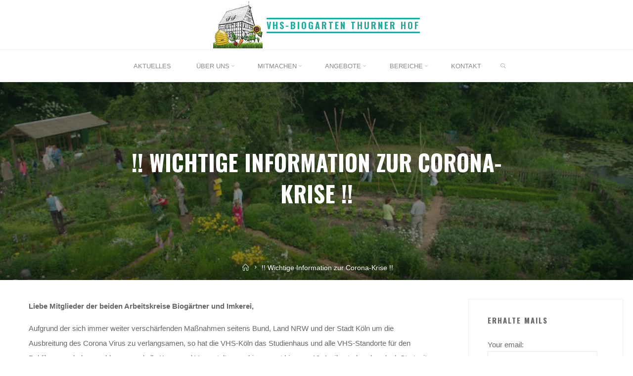

--- FILE ---
content_type: text/html; charset=UTF-8
request_url: https://biogarten-thurnerhof.de/wichtige-information-zur-corona-krise/
body_size: 21951
content:
<!DOCTYPE html>
<html lang="de">
<head>
<meta name="viewport" content="width=device-width, user-scalable=yes, initial-scale=1.0">
<meta http-equiv="X-UA-Compatible" content="IE=edge" /><meta charset="UTF-8">
<link rel="profile" href="http://gmpg.org/xfn/11">

<!-- MapPress Easy Google Maps Version:2.95.9 (https://www.mappresspro.com) -->
<title>!! Wichtige Information zur Corona-Krise !! &#8211; VHS-Biogarten Thurner Hof</title>
<meta name='robots' content='max-image-preview:large' />
<link rel='dns-prefetch' href='//fonts.googleapis.com' />
<link rel="alternate" type="application/rss+xml" title="VHS-Biogarten Thurner Hof &raquo; Feed" href="https://biogarten-thurnerhof.de/feed/" />
<link rel="alternate" type="application/rss+xml" title="VHS-Biogarten Thurner Hof &raquo; Kommentar-Feed" href="https://biogarten-thurnerhof.de/comments/feed/" />
<link rel="alternate" title="oEmbed (JSON)" type="application/json+oembed" href="https://biogarten-thurnerhof.de/wp-json/oembed/1.0/embed?url=https%3A%2F%2Fbiogarten-thurnerhof.de%2Fwichtige-information-zur-corona-krise%2F" />
<link rel="alternate" title="oEmbed (XML)" type="text/xml+oembed" href="https://biogarten-thurnerhof.de/wp-json/oembed/1.0/embed?url=https%3A%2F%2Fbiogarten-thurnerhof.de%2Fwichtige-information-zur-corona-krise%2F&#038;format=xml" />
<style id='wp-img-auto-sizes-contain-inline-css'>
img:is([sizes=auto i],[sizes^="auto," i]){contain-intrinsic-size:3000px 1500px}
/*# sourceURL=wp-img-auto-sizes-contain-inline-css */
</style>

<link rel='stylesheet' id='twoclick-social-media-buttons-css' href='https://biogarten-thurnerhof.de/wp-content/plugins/2-click-socialmedia-buttons/css/socialshareprivacy-min.css?ver=1.6.4' media='all' />
<style id='wp-emoji-styles-inline-css'>

	img.wp-smiley, img.emoji {
		display: inline !important;
		border: none !important;
		box-shadow: none !important;
		height: 1em !important;
		width: 1em !important;
		margin: 0 0.07em !important;
		vertical-align: -0.1em !important;
		background: none !important;
		padding: 0 !important;
	}
/*# sourceURL=wp-emoji-styles-inline-css */
</style>
<link rel='stylesheet' id='wp-block-library-css' href='https://biogarten-thurnerhof.de/wp-includes/css/dist/block-library/style.min.css?ver=6.9' media='all' />
<style id='wp-block-tag-cloud-inline-css'>
.wp-block-tag-cloud{box-sizing:border-box}.wp-block-tag-cloud.aligncenter{justify-content:center;text-align:center}.wp-block-tag-cloud a{display:inline-block;margin-right:5px}.wp-block-tag-cloud span{display:inline-block;margin-left:5px;text-decoration:none}:root :where(.wp-block-tag-cloud.is-style-outline){display:flex;flex-wrap:wrap;gap:1ch}:root :where(.wp-block-tag-cloud.is-style-outline a){border:1px solid;font-size:unset!important;margin-right:0;padding:1ch 2ch;text-decoration:none!important}
/*# sourceURL=https://biogarten-thurnerhof.de/wp-includes/blocks/tag-cloud/style.min.css */
</style>
<style id='global-styles-inline-css'>
:root{--wp--preset--aspect-ratio--square: 1;--wp--preset--aspect-ratio--4-3: 4/3;--wp--preset--aspect-ratio--3-4: 3/4;--wp--preset--aspect-ratio--3-2: 3/2;--wp--preset--aspect-ratio--2-3: 2/3;--wp--preset--aspect-ratio--16-9: 16/9;--wp--preset--aspect-ratio--9-16: 9/16;--wp--preset--color--black: #000000;--wp--preset--color--cyan-bluish-gray: #abb8c3;--wp--preset--color--white: #ffffff;--wp--preset--color--pale-pink: #f78da7;--wp--preset--color--vivid-red: #cf2e2e;--wp--preset--color--luminous-vivid-orange: #ff6900;--wp--preset--color--luminous-vivid-amber: #fcb900;--wp--preset--color--light-green-cyan: #7bdcb5;--wp--preset--color--vivid-green-cyan: #00d084;--wp--preset--color--pale-cyan-blue: #8ed1fc;--wp--preset--color--vivid-cyan-blue: #0693e3;--wp--preset--color--vivid-purple: #9b51e0;--wp--preset--color--accent-1: #22aaa1;--wp--preset--color--accent-2: #162521;--wp--preset--color--headings: #162521;--wp--preset--color--sitetext: #666666;--wp--preset--color--sitebg: #FFFFFF;--wp--preset--gradient--vivid-cyan-blue-to-vivid-purple: linear-gradient(135deg,rgb(6,147,227) 0%,rgb(155,81,224) 100%);--wp--preset--gradient--light-green-cyan-to-vivid-green-cyan: linear-gradient(135deg,rgb(122,220,180) 0%,rgb(0,208,130) 100%);--wp--preset--gradient--luminous-vivid-amber-to-luminous-vivid-orange: linear-gradient(135deg,rgb(252,185,0) 0%,rgb(255,105,0) 100%);--wp--preset--gradient--luminous-vivid-orange-to-vivid-red: linear-gradient(135deg,rgb(255,105,0) 0%,rgb(207,46,46) 100%);--wp--preset--gradient--very-light-gray-to-cyan-bluish-gray: linear-gradient(135deg,rgb(238,238,238) 0%,rgb(169,184,195) 100%);--wp--preset--gradient--cool-to-warm-spectrum: linear-gradient(135deg,rgb(74,234,220) 0%,rgb(151,120,209) 20%,rgb(207,42,186) 40%,rgb(238,44,130) 60%,rgb(251,105,98) 80%,rgb(254,248,76) 100%);--wp--preset--gradient--blush-light-purple: linear-gradient(135deg,rgb(255,206,236) 0%,rgb(152,150,240) 100%);--wp--preset--gradient--blush-bordeaux: linear-gradient(135deg,rgb(254,205,165) 0%,rgb(254,45,45) 50%,rgb(107,0,62) 100%);--wp--preset--gradient--luminous-dusk: linear-gradient(135deg,rgb(255,203,112) 0%,rgb(199,81,192) 50%,rgb(65,88,208) 100%);--wp--preset--gradient--pale-ocean: linear-gradient(135deg,rgb(255,245,203) 0%,rgb(182,227,212) 50%,rgb(51,167,181) 100%);--wp--preset--gradient--electric-grass: linear-gradient(135deg,rgb(202,248,128) 0%,rgb(113,206,126) 100%);--wp--preset--gradient--midnight: linear-gradient(135deg,rgb(2,3,129) 0%,rgb(40,116,252) 100%);--wp--preset--font-size--small: 9px;--wp--preset--font-size--medium: 20px;--wp--preset--font-size--large: 24px;--wp--preset--font-size--x-large: 42px;--wp--preset--font-size--normal: 15px;--wp--preset--font-size--larger: 38px;--wp--preset--spacing--20: 0.44rem;--wp--preset--spacing--30: 0.67rem;--wp--preset--spacing--40: 1rem;--wp--preset--spacing--50: 1.5rem;--wp--preset--spacing--60: 2.25rem;--wp--preset--spacing--70: 3.38rem;--wp--preset--spacing--80: 5.06rem;--wp--preset--shadow--natural: 6px 6px 9px rgba(0, 0, 0, 0.2);--wp--preset--shadow--deep: 12px 12px 50px rgba(0, 0, 0, 0.4);--wp--preset--shadow--sharp: 6px 6px 0px rgba(0, 0, 0, 0.2);--wp--preset--shadow--outlined: 6px 6px 0px -3px rgb(255, 255, 255), 6px 6px rgb(0, 0, 0);--wp--preset--shadow--crisp: 6px 6px 0px rgb(0, 0, 0);}:where(.is-layout-flex){gap: 0.5em;}:where(.is-layout-grid){gap: 0.5em;}body .is-layout-flex{display: flex;}.is-layout-flex{flex-wrap: wrap;align-items: center;}.is-layout-flex > :is(*, div){margin: 0;}body .is-layout-grid{display: grid;}.is-layout-grid > :is(*, div){margin: 0;}:where(.wp-block-columns.is-layout-flex){gap: 2em;}:where(.wp-block-columns.is-layout-grid){gap: 2em;}:where(.wp-block-post-template.is-layout-flex){gap: 1.25em;}:where(.wp-block-post-template.is-layout-grid){gap: 1.25em;}.has-black-color{color: var(--wp--preset--color--black) !important;}.has-cyan-bluish-gray-color{color: var(--wp--preset--color--cyan-bluish-gray) !important;}.has-white-color{color: var(--wp--preset--color--white) !important;}.has-pale-pink-color{color: var(--wp--preset--color--pale-pink) !important;}.has-vivid-red-color{color: var(--wp--preset--color--vivid-red) !important;}.has-luminous-vivid-orange-color{color: var(--wp--preset--color--luminous-vivid-orange) !important;}.has-luminous-vivid-amber-color{color: var(--wp--preset--color--luminous-vivid-amber) !important;}.has-light-green-cyan-color{color: var(--wp--preset--color--light-green-cyan) !important;}.has-vivid-green-cyan-color{color: var(--wp--preset--color--vivid-green-cyan) !important;}.has-pale-cyan-blue-color{color: var(--wp--preset--color--pale-cyan-blue) !important;}.has-vivid-cyan-blue-color{color: var(--wp--preset--color--vivid-cyan-blue) !important;}.has-vivid-purple-color{color: var(--wp--preset--color--vivid-purple) !important;}.has-black-background-color{background-color: var(--wp--preset--color--black) !important;}.has-cyan-bluish-gray-background-color{background-color: var(--wp--preset--color--cyan-bluish-gray) !important;}.has-white-background-color{background-color: var(--wp--preset--color--white) !important;}.has-pale-pink-background-color{background-color: var(--wp--preset--color--pale-pink) !important;}.has-vivid-red-background-color{background-color: var(--wp--preset--color--vivid-red) !important;}.has-luminous-vivid-orange-background-color{background-color: var(--wp--preset--color--luminous-vivid-orange) !important;}.has-luminous-vivid-amber-background-color{background-color: var(--wp--preset--color--luminous-vivid-amber) !important;}.has-light-green-cyan-background-color{background-color: var(--wp--preset--color--light-green-cyan) !important;}.has-vivid-green-cyan-background-color{background-color: var(--wp--preset--color--vivid-green-cyan) !important;}.has-pale-cyan-blue-background-color{background-color: var(--wp--preset--color--pale-cyan-blue) !important;}.has-vivid-cyan-blue-background-color{background-color: var(--wp--preset--color--vivid-cyan-blue) !important;}.has-vivid-purple-background-color{background-color: var(--wp--preset--color--vivid-purple) !important;}.has-black-border-color{border-color: var(--wp--preset--color--black) !important;}.has-cyan-bluish-gray-border-color{border-color: var(--wp--preset--color--cyan-bluish-gray) !important;}.has-white-border-color{border-color: var(--wp--preset--color--white) !important;}.has-pale-pink-border-color{border-color: var(--wp--preset--color--pale-pink) !important;}.has-vivid-red-border-color{border-color: var(--wp--preset--color--vivid-red) !important;}.has-luminous-vivid-orange-border-color{border-color: var(--wp--preset--color--luminous-vivid-orange) !important;}.has-luminous-vivid-amber-border-color{border-color: var(--wp--preset--color--luminous-vivid-amber) !important;}.has-light-green-cyan-border-color{border-color: var(--wp--preset--color--light-green-cyan) !important;}.has-vivid-green-cyan-border-color{border-color: var(--wp--preset--color--vivid-green-cyan) !important;}.has-pale-cyan-blue-border-color{border-color: var(--wp--preset--color--pale-cyan-blue) !important;}.has-vivid-cyan-blue-border-color{border-color: var(--wp--preset--color--vivid-cyan-blue) !important;}.has-vivid-purple-border-color{border-color: var(--wp--preset--color--vivid-purple) !important;}.has-vivid-cyan-blue-to-vivid-purple-gradient-background{background: var(--wp--preset--gradient--vivid-cyan-blue-to-vivid-purple) !important;}.has-light-green-cyan-to-vivid-green-cyan-gradient-background{background: var(--wp--preset--gradient--light-green-cyan-to-vivid-green-cyan) !important;}.has-luminous-vivid-amber-to-luminous-vivid-orange-gradient-background{background: var(--wp--preset--gradient--luminous-vivid-amber-to-luminous-vivid-orange) !important;}.has-luminous-vivid-orange-to-vivid-red-gradient-background{background: var(--wp--preset--gradient--luminous-vivid-orange-to-vivid-red) !important;}.has-very-light-gray-to-cyan-bluish-gray-gradient-background{background: var(--wp--preset--gradient--very-light-gray-to-cyan-bluish-gray) !important;}.has-cool-to-warm-spectrum-gradient-background{background: var(--wp--preset--gradient--cool-to-warm-spectrum) !important;}.has-blush-light-purple-gradient-background{background: var(--wp--preset--gradient--blush-light-purple) !important;}.has-blush-bordeaux-gradient-background{background: var(--wp--preset--gradient--blush-bordeaux) !important;}.has-luminous-dusk-gradient-background{background: var(--wp--preset--gradient--luminous-dusk) !important;}.has-pale-ocean-gradient-background{background: var(--wp--preset--gradient--pale-ocean) !important;}.has-electric-grass-gradient-background{background: var(--wp--preset--gradient--electric-grass) !important;}.has-midnight-gradient-background{background: var(--wp--preset--gradient--midnight) !important;}.has-small-font-size{font-size: var(--wp--preset--font-size--small) !important;}.has-medium-font-size{font-size: var(--wp--preset--font-size--medium) !important;}.has-large-font-size{font-size: var(--wp--preset--font-size--large) !important;}.has-x-large-font-size{font-size: var(--wp--preset--font-size--x-large) !important;}
/*# sourceURL=global-styles-inline-css */
</style>

<style id='classic-theme-styles-inline-css'>
/*! This file is auto-generated */
.wp-block-button__link{color:#fff;background-color:#32373c;border-radius:9999px;box-shadow:none;text-decoration:none;padding:calc(.667em + 2px) calc(1.333em + 2px);font-size:1.125em}.wp-block-file__button{background:#32373c;color:#fff;text-decoration:none}
/*# sourceURL=/wp-includes/css/classic-themes.min.css */
</style>
<link rel='stylesheet' id='mappress-leaflet-css' href='https://biogarten-thurnerhof.de/wp-content/plugins/mappress-google-maps-for-wordpress/lib/leaflet/leaflet.css?ver=1.7.1' media='all' />
<link rel='stylesheet' id='mappress-css' href='https://biogarten-thurnerhof.de/wp-content/plugins/mappress-google-maps-for-wordpress/css/mappress.css?ver=2.95.9' media='all' />
<link rel='stylesheet' id='roseta-themefonts-css' href='https://biogarten-thurnerhof.de/wp-content/themes/roseta/resources/fonts/fontfaces.css?ver=1.3.0.1' media='all' />
<link rel='stylesheet' id='roseta-googlefonts-css' href='//fonts.googleapis.com/css?family=Oswald%3A%7CGreat+Vibes%3A%7COswald%3A700%7CGreat+Vibes%3A400&#038;ver=1.3.0.1' media='all' />
<link rel='stylesheet' id='roseta-main-css' href='https://biogarten-thurnerhof.de/wp-content/themes/roseta/style.css?ver=1.3.0.1' media='all' />
<style id='roseta-main-inline-css'>
 body:not(.roseta-landing-page) #container, #colophon-inside, .footer-inside, #breadcrumbs-container-inside, #header-page-title-inside { margin: 0 auto; max-width: 1300px; } body:not(.roseta-landing-page) #container { max-width: calc( 1300px - 4em ); } .site-header-inside { max-width: 1300px; margin: 0 auto; } #primary { width: 320px; } #secondary { width: 350px; } #container.one-column .main { width: 100%; } #container.two-columns-right #secondary { float: right; } #container.two-columns-right .main, .two-columns-right #breadcrumbs { width: calc( 100% - 350px ); float: left; } #container.two-columns-left #primary { float: left; } #container.two-columns-left .main, .two-columns-left #breadcrumbs { width: calc( 100% - 320px ); float: right; } #container.three-columns-right #primary, #container.three-columns-left #primary, #container.three-columns-sided #primary { float: left; } #container.three-columns-right #secondary, #container.three-columns-left #secondary, #container.three-columns-sided #secondary { float: left; } #container.three-columns-right #primary, #container.three-columns-left #secondary { margin-left: 0%; margin-right: 0%; } #container.three-columns-right .main, .three-columns-right #breadcrumbs { width: calc( 100% - 670px ); float: left; } #container.three-columns-left .main, .three-columns-left #breadcrumbs { width: calc( 100% - 670px ); float: right; } #container.three-columns-sided #secondary { float: right; } #container.three-columns-sided .main, .three-columns-sided #breadcrumbs { width: calc( 100% - 670px ); float: right; } .three-columns-sided #breadcrumbs { margin: 0 calc( 0% + 350px ) 0 -1920px; } html { font-family: System Fonts, -apple-system, BlinkMacSystemFont, Segoe UI, Roboto, Oxygen-Sans, Ubuntu, Cantarell, Helvetica Neue, sans-serif; font-size: 15px; font-weight: 400; line-height: 2; ; } #site-title { font-family: Oswald; font-size: 1.2em; font-weight: 700; } #site-text { text-transform: uppercase; } #access ul li a { font-family: System Fonts, -apple-system, BlinkMacSystemFont, Segoe UI, Roboto, Oxygen-Sans, Ubuntu, Cantarell, Helvetica Neue, sans-serif; font-size: 0.85em; font-weight: 400; text-transform: uppercase; } .widget-title { font-family: Oswald; font-size: 1em; font-weight: 700; line-height: 2; margin-bottom: 1em; text-transform: uppercase; } .widget-container { font-family: System Fonts, -apple-system, BlinkMacSystemFont, Segoe UI, Roboto, Oxygen-Sans, Ubuntu, Cantarell, Helvetica Neue, sans-serif; font-size: 1em; font-weight: 400; } .widget-container ul li { line-height: 2; ; } .entry-title, .main .page-title { font-family: System Fonts, -apple-system, BlinkMacSystemFont, Segoe UI, Roboto, Oxygen-Sans, Ubuntu, Cantarell, Helvetica Neue, sans-serif; font-size: 1.45em; font-weight: 700; ; } .entry-meta > span { font-family: System Fonts, -apple-system, BlinkMacSystemFont, Segoe UI, Roboto, Oxygen-Sans, Ubuntu, Cantarell, Helvetica Neue, sans-serif; font-weight: 400; ; } .entry-meta > span { font-size: 0.9em; } /* header titles */ .single .entry-title, #header-page-title .entry-title { font-family: Oswald; font-size: 3em; font-weight: 700; line-height: 1.4; text-transform: uppercase; } #header-page-title .entry-meta > span { font-family: Great Vibes; font-size: 1.45em; font-weight: 400; ; } h1 { font-size: 2.33em; } h2 { font-size: 2.06em; } h3 { font-size: 1.79em; } h4 { font-size: 1.52em; } h5 { font-size: 1.25em; } h6 { font-size: 0.98em; } h1, h2, h3, h4, .seriousslider-theme .seriousslider-caption-title { font-family: Oswald; font-weight: 700; ; } .entry-content h1, .entry-summary h1, .entry-content h2, .entry-summary h2, .entry-content h3, .entry-summary h3, .entry-content h4, .entry-summary h4, .entry-content h5, .entry-summary h5, .entry-content h6, .entry-summary h6 { line-height: 1.2; margin-bottom: 0.5em; } a.continue-reading-link, .lp-block-readmore, .lp-box-readmore, #cryout_ajax_more_trigger, .lp-port-readmore, .comment .reply, a.staticslider-button, .seriousslider-theme .seriousslider-caption-buttons a.seriousslider-button, nav#mobile-menu a, button, input[type="button"], input[type="submit"], input[type="reset"], #nav-fixed a + a, .wp-block-button { font-family: Oswald; } .lp-text-title { font-family: System Fonts, -apple-system, BlinkMacSystemFont, Segoe UI, Roboto, Oxygen-Sans, Ubuntu, Cantarell, Helvetica Neue, sans-serif; font-weight: 700; } blockquote cite { font-family: System Fonts, -apple-system, BlinkMacSystemFont, Segoe UI, Roboto, Oxygen-Sans, Ubuntu, Cantarell, Helvetica Neue, sans-serif; } body { color: #666666; background-color: #FFFFFF; } .lp-staticslider .staticslider-caption-text a { color: #FFFFFF; } #site-header-main, #access ul ul, .menu-search-animated .searchform input[type="search"], #access .menu-search-animated .searchform, .site-header-bottom-fixed, .roseta-over-menu .site-header-bottom.header-fixed .site-header-bottom-fixed { background-color: #FFFFFF; } .roseta-over-menu .site-header-bottom-fixed { background: transparent; } @media (max-width: 800px) { #top-section-menu::before { background: -webkit-linear-gradient(left, rgba(255,255,255,1), rgba(255,255,255,0.5) ); background: linear-gradient(to right, rgba(255,255,255,1), rgba(255,255,255,0.5) ); } #top-section-menu::after { background: -webkit-linear-gradient(right, rgba(255,255,255,1), rgba(255,255,255,0.5) ); background: linear-gradient(to left, rgba(255,255,255,1), rgba(255,255,255,0.5) ); } } .roseta-over-menu .header-fixed.site-header-bottom #site-title a { color: #22aaa1; } .roseta-over-menu #site-title a, .roseta-over-menu #access > div > ul > li, .roseta-over-menu #access > div > ul > li > a, .roseta-over-menu #sheader.socials a::before { color: #22aaa1; } @media (min-width: 1153px) { .roseta-over-menu #header-page-title, .roseta-over-menu .lp-staticslider .staticslider-caption-inside, .roseta-over-menu .seriousslider-theme .seriousslider-caption-inside { padding-top: 165px; } } #access > div > ul > li, #access > div > ul > li > a, .roseta-over-menu .header-fixed.site-header-bottom #access > div > ul > li:not([class*='current']), .roseta-over-menu .header-fixed.site-header-bottom #access > div > ul > li:not([class*='current']) > a, .roseta-over-menu .header-fixed.site-header-bottom .top-section-element.widget_cryout_socials a::before, .top-section-element.widget_cryout_socials a::before, #access .menu-search-animated .searchform input[type="search"] { color: #888888; } #mobile-menu { color: #888888; } .roseta-over-menu .header-fixed.site-header-bottom .top-section-element.widget_cryout_socials a:hover::before, .top-section-element.widget_cryout_socials a:hover::before { color: #FFFFFF; } #access ul.sub-menu li a, #access ul.children li a { color: #888888; } #access ul.sub-menu li a, #access ul.children li a { background-color: #FFFFFF; } #access > div > ul > li:hover > a, #access > div > ul > li a:hover, #access > div > ul > li:hover, .roseta-over-menu .header-fixed.site-header-bottom #access > div > ul > li > a:hover, .roseta-over-menu .header-fixed.site-header-bottom #access > div > ul > li:hover { color: #22aaa1; } #access > div > ul > li > a > span::before, #site-title::before, #site-title::after { background-color: #22aaa1; } #site-title a:hover { color: #22aaa1; } #access > div > ul > li.current_page_item > a, #access > div > ul > li.current-menu-item > a, #access > div > ul > li.current_page_ancestor > a, #access > div > ul > li.current-menu-ancestor > a, #access .sub-menu, #access .children, .roseta-over-menu .header-fixed.site-header-bottom #access > div > ul > li > a { color: #162521; } #access ul.children > li.current_page_item > a, #access ul.sub-menu > li.current-menu-item > a, #access ul.children > li.current_page_ancestor > a, #access ul.sub-menu > li.current-menu-ancestor > a { color: #162521; } #access .sub-menu li:not(:last-child) a > span, #access .children li:not(:last-child) a > span { border-bottom: 1px solid #eeeeee; } .searchform .searchsubmit { color: #666666; } #access ul li.special1 > a { background-color: #f0f0f0; } #access ul li.special2 > a { background-color: #888888; color: #FFFFFF; } #access ul li.accent1 > a { background-color: #22aaa1; color: #FFFFFF; } #access ul li.accent2 > a { background-color: #162521; color: #FFFFFF; } #access ul li.accent1 > a:hover, #access ul li.accent2 > a:hover { color: #FFFFFF; } #access > div > ul > li.accent1 > a > span::before, #access > div > ul > li.accent2 > a > span::before { background-color: #FFFFFF; } body:not(.roseta-landing-page) article.hentry, body:not(.roseta-landing-page) .main, body.roseta-boxed-layout:not(.roseta-landing-page) #container { background-color: #FFFFFF; } .pagination a, .pagination span { background-color: #f3f3f3; } .pagination a:not(.prev):not(.next):hover { background-color: #22aaa1; color: #FFFFFF; } #header-page-title-overlay, .lp-staticslider .staticslider-caption::after, .seriousslider-theme .seriousslider-caption::after { background-color: #162521; opacity: 0.5; } #header-page-title #header-page-title-inside, #header-page-title .entry-meta span, #header-page-title .entry-meta a, #header-page-title .entry-meta time, #header-page-title .entry-meta .icon-metas::before, #header-page-title .byline, #header-page-title #breadcrumbs-nav, .lp-staticslider .staticslider-caption-inside, .seriousslider-theme .seriousslider-caption-inside { color: #FFFFFF; } #primary .widget-container { background-color: #FFFFFF; border-color: #eeeeee; } @media (max-width: 640px) { .cryout #container #primary .widget-container { padding: 1em; } } #secondary .widget-container { background-color: #FFFFFF; border-color: #eeeeee;} @media (max-width: 640px) { .cryout #container #secondary .widget-container { padding: 1em; } } #colophon, #footer { background-color: #eaeaea; color: #999999; } #colophon .widget-title > span { background-color: #FFFFFF; } .main #content-masonry .entry-title { color: #162521; background-color: #FFFFFF; } @media (min-width: 720px) { .roseta-magazine-one .main #content-masonry .post-thumbnail-container + .entry-after-image { background-color: #FFFFFF; } } .entry-title a:active, .entry-title a:hover { color: #22aaa1; } .entry-title::before { background-color: #22aaa1; } span.entry-format { color: #22aaa1; } .main #content-masonry .format-link .entry-content a { background-color: #22aaa1; color: #FFFFFF; } .main #content-masonry .format-link::after { color: #FFFFFF; } .cryout article.hentry.format-image, .cryout article.hentry.format-audio, .cryout article.hentry.format-video { background-color: #f5f5f5; } .format-aside, .format-quote { border-color: #dedede; } .entry-content h5, .entry-content h6, .lp-text-content h5, .lp-text-content h6 { color: #162521; } .entry-content blockquote::before, .entry-content blockquote::after { color: rgba(102,102,102,0.2); } .entry-content h1, .entry-content h2, .entry-content h3, .entry-content h4, .lp-text-content h1, .lp-text-content h2, .lp-text-content h3, .lp-text-content h4 { color: #162521; } a { color: #22aaa1; } a:hover, .entry-meta span a:hover, .comments-link a { color: #162521; } .comments-link a:hover { color: #22aaa1; } .comments-link { background-color: #eeeeee; } .comments-link::before { border-color: #eeeeee; } .socials a::before { color: #22aaa1; } #site-header-main .socials a::after { color: #22aaa1; } .roseta-normalizedtags #content .tagcloud a { color: #FFFFFF; background-color: #22aaa1; } .roseta-normalizedtags #content .tagcloud a:hover { background-color: #162521; } #nav-fixed i { background-color: #eeeeee; } #nav-fixed .nav-next:hover i, #nav-fixed .nav-previous:hover i { background-color: #162521; } #nav-fixed a:hover + a, #nav-fixed a + a:hover { background-color: rgba(22,37,33,1); } #nav-fixed i, #nav-fixed span { color: #FFFFFF; } a#toTop::before { color: #22aaa1; } a#toTop::after { color: #162521; } @media (max-width: 800px) { .cryout #footer-bottom .footer-inside { padding-top: 2.5em; } .cryout .footer-inside a#toTop { background-color: #22aaa1; color: #FFFFFF; } .cryout .footer-inside a#toTop:hover { opacity: 0.8;} } .author-description .page-title span { color: #162521; border-bottom-color: #22aaa1; } a.continue-reading-link, .lp-box-readmore { color: #162521; } .continue-reading-link::before, .lp-box-readmore::before { background-color:#22aaa1; } .entry-meta .icon-metas:before { color: #ababab; } .roseta-caption-one .main .wp-caption .wp-caption-text { border-bottom-color: #eeeeee; } .roseta-caption-two .main .wp-caption .wp-caption-text { background-color: #f5f5f5; } .roseta-image-one .entry-content img[class*="align"], .roseta-image-one .entry-summary img[class*="align"], .roseta-image-two .entry-content img[class*='align'], .roseta-image-two .entry-summary img[class*='align'] { border-color: #eeeeee; } .roseta-image-five .entry-content img[class*='align'], .roseta-image-five .entry-summary img[class*='align'] { border-color: #22aaa1; } /* diffs */ span.edit-link a.post-edit-link, span.edit-link a.post-edit-link:hover, span.edit-link .icon-edit:before { color: #666666; } .searchform { border-color: #ebebeb; } #breadcrumbs-container { background-color: #f8f8f8; } .entry-meta span, .entry-meta a, .entry-utility span, .entry-utility a, .entry-meta time, .footermenu ul li span.sep, #breadcrumbs-nav { color: #ababab; } .footermenu ul li a:hover { color: #22aaa1; } .footermenu ul li a::after { background: #22aaa1; } span.entry-sticky { background-color: #22aaa1; color: #FFFFFF; } #commentform { } code, #nav-below .nav-previous a:before, #nav-below .nav-next a:before { background-color: #eeeeee; } pre, .comment-author { border-color: #eeeeee; } .commentlist .comment-body, .commentlist .pingback { border-color: #eeeeee; } .commentlist .comment-body::after { border-right-color: #ffffff; } .commentlist .comment-body::before { border-right-color: #e8e8e8; } article .author-info, .single .author-info { border-color: #eeeeee; } .page-header.pad-container { border-color: #eeeeee; } .comment-meta a { color: #c9c9c9; } .commentlist .reply a { color: #b5b5b5; } .commentlist .reply a:hover { border-bottom-color: #22aaa1; } select, input[type], textarea { color: #666666; border-color: #e9e9e9; } .searchform input[type="search"], .searchform input[type="search"]:hover, .searchform input[type="search"]:focus { background-color: #FFFFFF; } #content .searchform input[type="search"] { border-bottom-color: #22aaa1; } #content .searchform:hover input[type="search"], #content .searchform input[type="search"]:focus { border-bottom-color: #162521; } #content .searchform::after { background-color: #162521; } input[type]:hover, textarea:hover, select:hover, input[type]:focus, textarea:focus, select:focus { border-color: #dcdcdc; } button, input[type="button"], input[type="submit"], input[type="reset"] { background-color: #22aaa1; color: #FFFFFF; } button:hover, input[type="button"]:hover, input[type="submit"]:hover, input[type="reset"]:hover { background-color: #162521; } hr { background-color: #f0f0f0; } .cryout-preloader > div { background-color: #22aaa1; } /* gutenberg */ .wp-block-image.alignwide { margin-left: calc( ( 0% + 2.5em ) * -1 ); margin-right: calc( ( 0% + 2.5em ) * -1 ); } .wp-block-image.alignwide img { width: calc( 100% + 5em ); max-width: calc( 100% + 5em ); } .has-accent-1-color, .has-accent-1-color:hover { color: #22aaa1; } .has-accent-2-color, .has-accent-2-color:hover { color: #162521; } .has-headings-color, .has-headings-color:hover { color: #162521; } .has-sitetext-color, .has-sitetext-color:hover { color: #666666; } .has-sitebg-color, .has-sitebg-color:hover { color: #FFFFFF; } .has-accent-1-background-color { background-color: #22aaa1; } .has-accent-2-background-color { background-color: #162521; } .has-headings-background-color { background-color: #162521; } .has-sitetext-background-color { background-color: #666666; } .has-sitebg-background-color { background-color: #FFFFFF; } .has-small-font-size { font-size: 12px; } .has-regular-font-size { font-size: 15px; } .has-large-font-size { font-size: 18px; } .has-larger-font-size { font-size: 21px; } .has-huge-font-size { font-size: 21px; } /* woocommerce */ .woocommerce-thumbnail-container .woocommerce-buttons-container a, .woocommerce-page #respond input#submit.alt, .woocommerce a.button.alt, .woocommerce-page button.button.alt, .woocommerce input.button.alt, .woocommerce #respond input#submit, .woocommerce a.button, .woocommerce button.button, .woocommerce input.button { font-family: Oswald; } .woocommerce ul.products li.product .woocommerce-loop-category__title, .woocommerce ul.products li.product .woocommerce-loop-product__title, .woocommerce ul.products li.product h3, .woocommerce div.product .product_title, .woocommerce .woocommerce-tabs h2 { font-family: System Fonts, -apple-system, BlinkMacSystemFont, Segoe UI, Roboto, Oxygen-Sans, Ubuntu, Cantarell, Helvetica Neue, sans-serif; } .woocommerce ul.products li.product .woocommerce-loop-category__title, .woocommerce ul.products li.product .woocommerce-loop-product__title, .woocommerce ul.products li.product h3, .woocommerce .star-rating { color: #162521; } .woocommerce-page #respond input#submit.alt, .woocommerce a.button.alt, .woocommerce-page button.button.alt, .woocommerce input.button.alt, .woocommerce #respond input#submit, .woocommerce a.button, .woocommerce button.button, .woocommerce input.button { background-color: #22aaa1; color: #FFFFFF; line-height: 2; } .woocommerce #respond input#submit:hover, .woocommerce a.button:hover, .woocommerce button.button:hover, .woocommerce input.button:hover { background-color: #162521; color: #FFFFFF; } .woocommerce-page #respond input#submit.alt, .woocommerce a.button.alt, .woocommerce-page button.button.alt, .woocommerce input.button.alt { background-color: #162521; color: #FFFFFF; line-height: 2; } .woocommerce-page #respond input#submit.alt:hover, .woocommerce a.button.alt:hover, .woocommerce-page button.button.alt:hover, .woocommerce input.button.alt:hover { background-color: #000300; color: #FFFFFF; } .woocommerce div.product .woocommerce-tabs ul.tabs li.active { border-bottom-color: #FFFFFF; } .woocommerce #respond input#submit.alt.disabled, .woocommerce #respond input#submit.alt.disabled:hover, .woocommerce #respond input#submit.alt:disabled, .woocommerce #respond input#submit.alt:disabled:hover, .woocommerce #respond input#submit.alt[disabled]:disabled, .woocommerce #respond input#submit.alt[disabled]:disabled:hover, .woocommerce a.button.alt.disabled, .woocommerce a.button.alt.disabled:hover, .woocommerce a.button.alt:disabled, .woocommerce a.button.alt:disabled:hover, .woocommerce a.button.alt[disabled]:disabled, .woocommerce a.button.alt[disabled]:disabled:hover, .woocommerce button.button.alt.disabled, .woocommerce button.button.alt.disabled:hover, .woocommerce button.button.alt:disabled, .woocommerce button.button.alt:disabled:hover, .woocommerce button.button.alt[disabled]:disabled, .woocommerce button.button.alt[disabled]:disabled:hover, .woocommerce input.button.alt.disabled, .woocommerce input.button.alt.disabled:hover, .woocommerce input.button.alt:disabled, .woocommerce input.button.alt:disabled:hover, .woocommerce input.button.alt[disabled]:disabled, .woocommerce input.button.alt[disabled]:disabled:hover { background-color: #162521; } .woocommerce div.product .product_title, .woocommerce ul.products li.product .price, .woocommerce div.product p.price, .woocommerce div.product span.price { color: #162521} .woocommerce-checkout #payment { background: #f5f5f5; } .woocommerce .widget_price_filter .ui-slider .ui-slider-handle { background: #162521; } /* mobile menu */ nav#mobile-menu, #mobile-menu .menu-main-search { background-color: #FFFFFF; } #mobile-menu .mobile-arrow { color: #666666; } .main .entry-content, .main .entry-summary { text-align: inherit; } .main p, .main ul, .main ol, .main dd, .main pre, .main hr { margin-bottom: 1em; } .main .entry-content p { text-indent: 0em; } .main a.post-featured-image { background-position: center center; } #header-widget-area { width: 33%; right: 10px; } .roseta-stripped-table .main thead th, .roseta-bordered-table .main thead th, .roseta-stripped-table .main td, .roseta-stripped-table .main th, .roseta-bordered-table .main th, .roseta-bordered-table .main td { border-color: #e9e9e9; } .roseta-clean-table .main th, .roseta-stripped-table .main tr:nth-child(even) td, .roseta-stripped-table .main tr:nth-child(even) th { background-color: #f8f8f8; } .roseta-cropped-featured .main .post-thumbnail-container { height: 300px; } .roseta-responsive-featured .main .post-thumbnail-container { max-height: 300px; height: auto; } article.hentry .article-inner, #content-masonry article.hentry .article-inner { padding: 0%; } @media (min-width: 801px) { .site-header-bottom { height:65px; } } .site-header-bottom .site-header-inside { height:64px; } #access .menu-search-animated .searchform { height: 64px; line-height: 64px; } .menu-search-animated { height:65px; line-height:65px; } #access div > ul > li > a, #access ul li[class*="icon"]::before { line-height:65px; } .roseta-responsive-headerimage #masthead #header-image-main-inside { max-height: 400px; } .roseta-cropped-headerimage #masthead #header-image-main-inside { height: 400px; } .roseta-landing-page .lp-blocks-inside, .roseta-landing-page .lp-boxes-inside, .roseta-landing-page .lp-text-inside, .roseta-landing-page .lp-posts-inside, .roseta-landing-page .lp-page-inside, .roseta-landing-page .lp-section-header, .roseta-landing-page .content-widget { max-width: 1300px; } .lp-staticslider .staticslider-caption-inside, .seriousslider.seriousslider-theme .seriousslider-caption-inside, #header-page-title #header-page-title-inside { max-width: 900px; } .roseta-landing-page .content-widget { margin: 0 auto; } .lp-staticslider { max-height: calc(100vh - 165px); } a.staticslider-button:nth-child(2n+1), .seriousslider-theme .seriousslider-caption-buttons a:nth-child(2n+1), a.staticslider-button:nth-child(2n), .seriousslider-theme .seriousslider-caption-buttons a:nth-child(2n) { color: #FFFFFF; } a.staticslider-button:nth-child(2n+1)::before, .seriousslider-theme .seriousslider-caption-buttons a:nth-child(2n+1)::before { background-color: #099188; } a.staticslider-button:nth-child(2n)::before, .seriousslider-theme .seriousslider-caption-buttons a:nth-child(2n)::before { background-color: #e6e6e6; } .roseta-landing-page #header-image-main-inside { display: block; } .lp-section-desc { color: #8e8e8e; } .lp-blocks { background-color: #FFFFFF; } .lp-boxes { background-color: #eceff2; } .lp-text { background-color: #f4f4f4; } #lp-posts, #lp-page { background-color: #FFFFFF; } .lp-block { background: #FFFFFF; border-color: #e3e3e3; } .lp-block i[class^=blicon]::before { color: #22aaa1; } .lp-block .lp-block-title { color: #162521; } .lp-block i[class^=blicon]::after { background-color: #22aaa1; } .lp-blocks1 .lp-block:hover i[class^=blicon]::before { color: #FFFFFF; } .lp-block-readmore { color: #b6b6b6; } .lp-block-readmore:hover { color: #22aaa1; } .lp-text-title { color: #162521; } .lp-text-image + .lp-text-card { background-color: #FFFFFF; } .lp-text-image + .lp-text-card::before { background-color: #22aaa1; } .lp-box, .lp-box-title, .lp-boxes-animated .lp-box-text { background-color: #FFFFFF; } .lp-box-title { color: #162521; } .lp-boxes-static .lp-box-image .box-overlay { background-color: #36beb5; } .lp-box-title { color: #162521; } .lp-box-title:hover { color: #22aaa1; } .lp-boxes-1 .lp-box .lp-box-image { height: 350px; } .lp-boxes-animated .box-overlay { background-color: #22aaa1; } .lp-boxes-animated.lp-boxes-1 .lp-box:hover .lp-box-text { max-height: 250px; } .lp-boxes-animated.lp-boxes-1 .lp-box:focus-within .lp-box-text { /* because of older IE */ max-height: 250px; } .lp-boxes-2 .lp-box .lp-box-image { height: 400px; } .lp-boxes-animated.lp-boxes-2 .lp-box:hover .lp-box-text { max-height: 300px; } .lp-boxes-animated.lp-boxes-2 .lp-box:focus-within .lp-box-text { /* because of older IE */ max-height: 300px; } #cryout_ajax_more_trigger, .lp-port-readmore { color: #162521; } .lpbox-rnd1 { background-color: #b5b8bb; } .lpbox-rnd2 { background-color: #b0b3b6; } .lpbox-rnd3 { background-color: #abaeb1; } .lpbox-rnd4 { background-color: #a6a9ac; } .lpbox-rnd5 { background-color: #a1a4a7; } .lpbox-rnd6 { background-color: #9c9fa2; } .lpbox-rnd7 { background-color: #979a9d; } .lpbox-rnd8 { background-color: #929598; } 
/*# sourceURL=roseta-main-inline-css */
</style>
<link rel='stylesheet' id='cryout-serious-slider-style-css' href='https://biogarten-thurnerhof.de/wp-content/plugins/cryout-serious-slider/resources/style.css?ver=1.2.7' media='all' />
<link rel='stylesheet' id='tablepress-default-css' href='https://biogarten-thurnerhof.de/wp-content/tablepress-combined.min.css?ver=60' media='all' />
<link rel='stylesheet' id='ngg_trigger_buttons-css' href='https://biogarten-thurnerhof.de/wp-content/plugins/nextgen-gallery/static/GalleryDisplay/trigger_buttons.css?ver=4.0.3' media='all' />
<link rel='stylesheet' id='fontawesome_v4_shim_style-css' href='https://biogarten-thurnerhof.de/wp-content/plugins/nextgen-gallery/static/FontAwesome/css/v4-shims.min.css?ver=6.9' media='all' />
<link rel='stylesheet' id='fontawesome-css' href='https://biogarten-thurnerhof.de/wp-content/plugins/nextgen-gallery/static/FontAwesome/css/all.min.css?ver=6.9' media='all' />
<link rel='stylesheet' id='ngg_basic_slideshow_style-css' href='https://biogarten-thurnerhof.de/wp-content/plugins/nextgen-gallery/static/Slideshow/ngg_basic_slideshow.css?ver=4.0.3' media='all' />
<link rel='stylesheet' id='ngg_slick_slideshow_style-css' href='https://biogarten-thurnerhof.de/wp-content/plugins/nextgen-gallery/static/Slideshow/slick/slick.css?ver=4.0.3' media='all' />
<link rel='stylesheet' id='ngg_slick_slideshow_theme-css' href='https://biogarten-thurnerhof.de/wp-content/plugins/nextgen-gallery/static/Slideshow/slick/slick-theme.css?ver=4.0.3' media='all' />
<link rel='stylesheet' id='nextgen_widgets_style-css' href='https://biogarten-thurnerhof.de/wp-content/plugins/nextgen-gallery/static/Widget/display.css?ver=4.0.3' media='all' />
<link rel='stylesheet' id='nextgen_basic_slideshow_style-css' href='https://biogarten-thurnerhof.de/wp-content/plugins/nextgen-gallery/static/Slideshow/ngg_basic_slideshow.css?ver=4.0.3' media='all' />
<link rel='stylesheet' id='dashicons-css' href='https://biogarten-thurnerhof.de/wp-includes/css/dashicons.min.css?ver=6.9' media='all' />
<link rel='stylesheet' id='my-calendar-lists-css' href='https://biogarten-thurnerhof.de/wp-content/plugins/my-calendar/css/list-presets.css?ver=3.6.17' media='all' />
<link rel='stylesheet' id='my-calendar-reset-css' href='https://biogarten-thurnerhof.de/wp-content/plugins/my-calendar/css/reset.css?ver=3.6.17' media='all' />
<link rel='stylesheet' id='my-calendar-style-css' href='https://biogarten-thurnerhof.de/wp-content/plugins/my-calendar/styles/light.css?ver=3.6.17-light-css' media='all' />
<style id='my-calendar-style-inline-css'>

/* Styles by My Calendar - Joe Dolson https://www.joedolson.com/ */

.mc-main, .mc-event, .my-calendar-modal, .my-calendar-modal-overlay, .mc-event-list {--primary-dark: #313233; --primary-light: #fff; --secondary-light: #fff; --secondary-dark: #000; --highlight-dark: #666; --highlight-light: #efefef; --close-button: #b32d2e; --search-highlight-bg: #f5e6ab; --navbar-background: transparent; --nav-button-bg: #fff; --nav-button-color: #313233; --nav-button-border: #313233; --nav-input-border: #313233; --nav-input-background: #fff; --nav-input-color: #313233; --grid-cell-border: #0000001f; --grid-header-border: #313233; --grid-header-color: #313233; --grid-weekend-color: #313233; --grid-header-bg: transparent; --grid-weekend-bg: transparent; --grid-cell-background: transparent; --current-day-border: #313233; --current-day-color: #313233; --current-day-bg: transparent; --date-has-events-bg: #313233; --date-has-events-color: #f6f7f7; --calendar-heading: clamp( 1.125rem, 24px, 2.5rem ); --event-title: clamp( 1.25rem, 24px, 2.5rem ); --grid-date: 16px; --grid-date-heading: clamp( .75rem, 16px, 1.5rem ); --modal-title: 1.5rem; --navigation-controls: clamp( .75rem, 16px, 1.5rem ); --card-heading: 1.125rem; --list-date: 1.25rem; --author-card: clamp( .75rem, 14px, 1.5rem); --single-event-title: clamp( 1.25rem, 24px, 2.5rem ); --mini-time-text: clamp( .75rem, 14px 1.25rem ); --list-event-date: 1.25rem; --list-event-title: 1.2rem; --grid-max-width: 1260px; --list-preset-border-color: #000000; --list-preset-stripe-background: rgba( 0,0,0,.04 ); --list-preset-date-badge-background: #000; --list-preset-date-badge-color: #fff; --list-preset-background: transparent; }
/*# sourceURL=my-calendar-style-inline-css */
</style>
<link rel='stylesheet' id='jquery.lightbox.min.css-css' href='https://biogarten-thurnerhof.de/wp-content/plugins/wp-jquery-lightbox/lightboxes/wp-jquery-lightbox/styles/lightbox.min.css?ver=2.3.4' media='all' />
<link rel='stylesheet' id='jqlb-overrides-css' href='https://biogarten-thurnerhof.de/wp-content/plugins/wp-jquery-lightbox/lightboxes/wp-jquery-lightbox/styles/overrides.css?ver=2.3.4' media='all' />
<style id='jqlb-overrides-inline-css'>

			#outerImageContainer {
				box-shadow: 0 0 4px 2px rgba(0,0,0,.2);
			}
			#imageContainer{
				padding: 8px;
			}
			#imageDataContainer {
				box-shadow: none;
				z-index: auto;
			}
			#prevArrow,
			#nextArrow{
				background-color: #ffffff;
				color: #000000;
			}
/*# sourceURL=jqlb-overrides-inline-css */
</style>
<script src="https://biogarten-thurnerhof.de/wp-includes/js/jquery/jquery.min.js?ver=3.7.1" id="jquery-core-js"></script>
<script src="https://biogarten-thurnerhof.de/wp-includes/js/jquery/jquery-migrate.min.js?ver=3.4.1" id="jquery-migrate-js"></script>
<script id="photocrati_ajax-js-extra">
var photocrati_ajax = {"url":"https://biogarten-thurnerhof.de/index.php?photocrati_ajax=1","rest_url":"https://biogarten-thurnerhof.de/wp-json/","wp_home_url":"https://biogarten-thurnerhof.de","wp_site_url":"https://biogarten-thurnerhof.de","wp_root_url":"https://biogarten-thurnerhof.de","wp_plugins_url":"https://biogarten-thurnerhof.de/wp-content/plugins","wp_content_url":"https://biogarten-thurnerhof.de/wp-content","wp_includes_url":"https://biogarten-thurnerhof.de/wp-includes/","ngg_param_slug":"nggallery","rest_nonce":"bed2812ad0"};
//# sourceURL=photocrati_ajax-js-extra
</script>
<script src="https://biogarten-thurnerhof.de/wp-content/plugins/nextgen-gallery/static/Legacy/ajax.min.js?ver=4.0.3" id="photocrati_ajax-js"></script>
<script src="https://biogarten-thurnerhof.de/wp-content/plugins/cryout-serious-slider/resources/jquery.mobile.custom.min.js?ver=1.2.7" id="cryout-serious-slider-jquerymobile-js"></script>
<script src="https://biogarten-thurnerhof.de/wp-content/plugins/cryout-serious-slider/resources/slider.js?ver=1.2.7" id="cryout-serious-slider-script-js"></script>
<script src="https://biogarten-thurnerhof.de/wp-content/plugins/nextgen-gallery/static/FontAwesome/js/v4-shims.min.js?ver=5.3.1" id="fontawesome_v4_shim-js"></script>
<script defer crossorigin="anonymous" data-auto-replace-svg="false" data-keep-original-source="false" data-search-pseudo-elements src="https://biogarten-thurnerhof.de/wp-content/plugins/nextgen-gallery/static/FontAwesome/js/all.min.js?ver=5.3.1" id="fontawesome-js"></script>
<script src="https://biogarten-thurnerhof.de/wp-content/plugins/nextgen-gallery/static/Slideshow/slick/slick-1.8.0-modded.js?ver=4.0.3" id="ngg_slick-js"></script>
<link rel="https://api.w.org/" href="https://biogarten-thurnerhof.de/wp-json/" /><link rel="alternate" title="JSON" type="application/json" href="https://biogarten-thurnerhof.de/wp-json/wp/v2/pages/4772" /><link rel="EditURI" type="application/rsd+xml" title="RSD" href="https://biogarten-thurnerhof.de/xmlrpc.php?rsd" />
<meta name="generator" content="WordPress 6.9" />
<link rel="canonical" href="https://biogarten-thurnerhof.de/wichtige-information-zur-corona-krise/" />
<link rel='shortlink' href='https://biogarten-thurnerhof.de/?p=4772' />

<!-- OpenGraph Tags (added by 2-Click Social Media Buttons) -->
<meta property="og:site_name" content="VHS-Biogarten Thurner Hof"/>
<meta property="og:locale" content="de_DE"/>
<meta property="og:locale:alternate" content="de_DE"/>
<meta property="og:type" content="article"/>
<meta property="og:title" content="!! Wichtige Information zur Corona-Krise !!"/>
<meta property="og:url" content="https://biogarten-thurnerhof.de/wichtige-information-zur-corona-krise/"/>
<meta property="og:description" content="Liebe Mitglieder der beiden Arbeitskreise Biogärtner und Imkerei,

Aufgrund der sich immer weiter verschärfenden Maßnahmen seitens Bund, Land NRW und der Stadt Köln um die Ausbreitung des Corona Virus zu verlangsamen, so hat die VHS-Köln das Studienhaus und alle VHS-Standorte für den Publikumsverkehr geschlossen und alle Kurse und Veranstaltungen bis vorerst bis zum 19. April unterbrochen (v ..."/>
<!-- /OpenGraph Tags -->

<!-- Analytics by WP Statistics - https://wp-statistics.com -->
<noscript><style>.cryout .cryout-preloader { display: none; }.cryout img[loading="lazy"] { opacity: 1; }</style></noscript>
<link rel="icon" href="https://biogarten-thurnerhof.de/wp-content/uploads/2013/05/cropped-favicon-e1368185023111-32x32.png" sizes="32x32" />
<link rel="icon" href="https://biogarten-thurnerhof.de/wp-content/uploads/2013/05/cropped-favicon-e1368185023111-192x192.png" sizes="192x192" />
<link rel="apple-touch-icon" href="https://biogarten-thurnerhof.de/wp-content/uploads/2013/05/cropped-favicon-e1368185023111-180x180.png" />
<meta name="msapplication-TileImage" content="https://biogarten-thurnerhof.de/wp-content/uploads/2013/05/cropped-favicon-e1368185023111-270x270.png" />
</head>

<body class="wp-singular page-template-default page page-id-4772 wp-custom-logo wp-embed-responsive wp-theme-roseta roseta-image-none roseta-caption-one roseta-totop-normal roseta-stripped-table roseta-fixed-menu roseta-menu-center roseta-topsection-normal roseta-cropped-headerimage roseta-responsive-featured roseta-magazine-two roseta-magazine-layout roseta-comment-placeholder roseta-comment-icons roseta-header-titles roseta-normalizedtags roseta-lazy-noanimation roseta-article-animation-flipLeft" itemscope itemtype="http://schema.org/WebPage">
			<a class="skip-link screen-reader-text" href="#main" title="Skip to content"> Skip to content </a>
			<div id="site-wrapper">

	<header id="masthead" class="cryout"  itemscope itemtype="http://schema.org/WPHeader">

		<div id="site-header-main">

			<div class="site-header-top">

				<div class="site-header-inside">

					<div id="branding">
						<div class="identity"><a href="https://biogarten-thurnerhof.de/" id="logo" class="custom-logo-link" title="VHS-Biogarten Thurner Hof" rel="home"><img   src="https://biogarten-thurnerhof.de/wp-content/uploads/2019/02/cropped-Logo2_2_1-100.jpg" class="custom-logo" alt="VHS-Biogarten Thurner Hof" decoding="async" /></a></div><div id="site-text"><div itemprop="headline" id="site-title"><span> <a href="https://biogarten-thurnerhof.de/" title="Köln-Dellbrück" rel="home">VHS-Biogarten Thurner Hof</a> </span></div><span id="site-description"  itemprop="description" >Köln-Dellbrück</span></div>													<a id="nav-toggle"><i class="icon-menu"></i></a>
												
					</div><!-- #branding -->

					<div id="top-section-widget">
								<div class="widget-top-section-inner">
								</div><!--content-widget-->					</div>


					<div id="top-section-menu" role="navigation"  aria-label="Top Menu"  itemscope itemtype="http://schema.org/SiteNavigationElement">
											</div><!-- #top-menu -->

				</div><!-- #site-header-inside -->

			</div><!--.site-header-top-->

						<nav id="mobile-menu">
				<button id="nav-cancel"><i class="icon-cancel"></i></button>
				<div><ul id="mobile-nav" class=""><li id="menu-item-31" class="menu-item menu-item-type-custom menu-item-object-custom menu-item-home menu-item-31"><a href="https://biogarten-thurnerhof.de"><span>Aktuelles</span></a></li>
<li id="menu-item-4454" class="menu-item menu-item-type-custom menu-item-object-custom menu-item-has-children menu-item-4454"><a href="#"><span>Über uns</span></a>
<ul class="sub-menu">
	<li id="menu-item-4466" class="menu-item menu-item-type-post_type menu-item-object-page menu-item-4466"><a href="https://biogarten-thurnerhof.de/leitbild-und-werte/"><span>Unser Selbstverständnis</span></a></li>
	<li id="menu-item-4465" class="menu-item menu-item-type-post_type menu-item-object-page menu-item-4465"><a href="https://biogarten-thurnerhof.de/unsere-geschichte/"><span>Unsere Geschichte</span></a></li>
	<li id="menu-item-4457" class="menu-item menu-item-type-custom menu-item-object-custom menu-item-has-children menu-item-4457"><a href="#"><span>Unser Gelände</span></a>
	<ul class="sub-menu">
		<li id="menu-item-1212" class="menu-item menu-item-type-post_type menu-item-object-page menu-item-1212"><a href="https://biogarten-thurnerhof.de/aufbau-des-gartens/"><span>Aufbau des Gartens</span></a></li>
		<li id="menu-item-214" class="menu-item menu-item-type-post_type menu-item-object-page menu-item-214"><a href="https://biogarten-thurnerhof.de/bauerngarten-2/"><span>Bauerngarten</span></a></li>
		<li id="menu-item-1171" class="menu-item menu-item-type-post_type menu-item-object-page menu-item-1171"><a href="https://biogarten-thurnerhof.de/bauerngarten-2/hochbeet/"><span>Hochbeet</span></a></li>
		<li id="menu-item-246" class="menu-item menu-item-type-post_type menu-item-object-page menu-item-246"><a href="https://biogarten-thurnerhof.de/imkerei/aufbau/"><span>Imkerei</span></a></li>
		<li id="menu-item-213" class="menu-item menu-item-type-post_type menu-item-object-page menu-item-213"><a href="https://biogarten-thurnerhof.de/streuobstwiese-2/"><span>Streuobstwiese</span></a></li>
		<li id="menu-item-212" class="menu-item menu-item-type-post_type menu-item-object-page menu-item-212"><a href="https://biogarten-thurnerhof.de/wehrgrabenteich/"><span>Wehrgraben/Teich</span></a></li>
		<li id="menu-item-218" class="menu-item menu-item-type-post_type menu-item-object-page menu-item-has-children menu-item-218"><a href="https://biogarten-thurnerhof.de/thurnerhof/"><span>Thurner Hof</span></a>
		<ul class="sub-menu">
			<li id="menu-item-219" class="menu-item menu-item-type-post_type menu-item-object-page menu-item-219"><a href="https://biogarten-thurnerhof.de/thurnerhof/nutzung/"><span>Nutzung</span></a></li>
			<li id="menu-item-234" class="menu-item menu-item-type-post_type menu-item-object-page menu-item-234"><a href="https://biogarten-thurnerhof.de/thurnerhof/renovierung/"><span>Renovierung Herrenhaus</span></a></li>
		</ul>
</li>
	</ul>
</li>
	<li id="menu-item-533" class="menu-item menu-item-type-post_type menu-item-object-page menu-item-533"><a href="https://biogarten-thurnerhof.de/sonstiges/presse/"><span>Presse und Medien</span></a></li>
	<li id="menu-item-66" class="menu-item menu-item-type-post_type menu-item-object-page menu-item-66"><a href="https://biogarten-thurnerhof.de/sonstiges/bilder/"><span>Galerie</span></a></li>
	<li id="menu-item-106" class="menu-item menu-item-type-post_type menu-item-object-page menu-item-106"><a href="https://biogarten-thurnerhof.de/sonstiges/links/"><span>Links</span></a></li>
</ul>
</li>
<li id="menu-item-4455" class="menu-item menu-item-type-custom menu-item-object-custom menu-item-has-children menu-item-4455"><a href="#"><span>Mitmachen</span></a>
<ul class="sub-menu">
	<li id="menu-item-4474" class="menu-item menu-item-type-post_type menu-item-object-page menu-item-4474"><a href="https://biogarten-thurnerhof.de/arbeitskreis-biogarten/"><span>Arbeitskreis Biogarten</span></a></li>
	<li id="menu-item-4476" class="menu-item menu-item-type-post_type menu-item-object-page menu-item-4476"><a href="https://biogarten-thurnerhof.de/imkerei/"><span>Arbeitskreis Imkerei</span></a></li>
	<li id="menu-item-221" class="menu-item menu-item-type-post_type menu-item-object-page menu-item-221"><a href="https://biogarten-thurnerhof.de/forderverein/"><span>Fördern</span></a></li>
</ul>
</li>
<li id="menu-item-4456" class="menu-item menu-item-type-custom menu-item-object-custom menu-item-has-children menu-item-4456"><a href="#"><span>Angebote</span></a>
<ul class="sub-menu">
	<li id="menu-item-245" class="menu-item menu-item-type-post_type menu-item-object-page menu-item-245"><a href="https://biogarten-thurnerhof.de/vhs/vhs-kurse/"><span>VHS-Kurse Biogarten</span></a></li>
	<li id="menu-item-248" class="menu-item menu-item-type-post_type menu-item-object-page menu-item-248"><a href="https://biogarten-thurnerhof.de/vhs/vhs-kurse-2/"><span>VHS-Kurs Imkerei</span></a></li>
	<li id="menu-item-4435" class="menu-item menu-item-type-post_type menu-item-object-page menu-item-4435"><a href="https://biogarten-thurnerhof.de/termine-2/"><span>Termine</span></a></li>
</ul>
</li>
<li id="menu-item-4458" class="menu-item menu-item-type-custom menu-item-object-custom menu-item-has-children menu-item-4458"><a href="#"><span>Bereiche</span></a>
<ul class="sub-menu">
	<li id="menu-item-4446" class="menu-item menu-item-type-custom menu-item-object-custom menu-item-has-children menu-item-4446"><a href="#"><span>Garten</span></a>
	<ul class="sub-menu">
		<li id="menu-item-2158" class="menu-item menu-item-type-post_type menu-item-object-page menu-item-2158"><a href="https://biogarten-thurnerhof.de/der-biogarten-als-pflanzenreservoir/"><span>Der Biogarten als Pflanzenreservoir</span></a></li>
		<li id="menu-item-2744" class="menu-item menu-item-type-post_type menu-item-object-page menu-item-2744"><a href="https://biogarten-thurnerhof.de/garten-wissen/"><span>Garten-Wissen</span></a></li>
		<li id="menu-item-3022" class="menu-item menu-item-type-taxonomy menu-item-object-category menu-item-3022"><a href="https://biogarten-thurnerhof.de/category/garten/pflanzedesmonats/"><span>Pflanze des Monats</span></a></li>
		<li id="menu-item-1951" class="menu-item menu-item-type-post_type menu-item-object-page menu-item-1951"><a href="https://biogarten-thurnerhof.de/sonstiges/biogarten-rezepte/"><span>Biogarten-Rezepte</span></a></li>
	</ul>
</li>
	<li id="menu-item-4447" class="menu-item menu-item-type-custom menu-item-object-custom menu-item-has-children menu-item-4447"><a href="#"><span>Imkerei</span></a>
	<ul class="sub-menu">
		<li id="menu-item-489" class="menu-item menu-item-type-post_type menu-item-object-page menu-item-489"><a href="https://biogarten-thurnerhof.de/imkerei/jagd-auf-die-varroa/"><span>Jagd auf die Varroa</span></a></li>
		<li id="menu-item-2859" class="menu-item menu-item-type-post_type menu-item-object-page menu-item-2859"><a href="https://biogarten-thurnerhof.de/imkerei/honig-schleudern/"><span>Honig-Schleudern</span></a></li>
		<li id="menu-item-3383" class="menu-item menu-item-type-post_type menu-item-object-page menu-item-3383"><a href="https://biogarten-thurnerhof.de/imkerei/raehmchenbau/"><span>Rähmchenbau</span></a></li>
		<li id="menu-item-1393" class="menu-item menu-item-type-post_type menu-item-object-page menu-item-1393"><a href="https://biogarten-thurnerhof.de/imkerei/imker-wintervortraege/"><span>Imker-Informationen</span></a></li>
	</ul>
</li>
	<li id="menu-item-4491" class="menu-item menu-item-type-custom menu-item-object-custom menu-item-has-children menu-item-4491"><a href="#"><span>Projekte</span></a>
	<ul class="sub-menu">
		<li id="menu-item-4569" class="menu-item menu-item-type-custom menu-item-object-custom menu-item-has-children menu-item-4569"><a href="#"><span>Backofen</span></a>
		<ul class="sub-menu">
			<li id="menu-item-4570" class="menu-item menu-item-type-taxonomy menu-item-object-category menu-item-4570"><a href="https://biogarten-thurnerhof.de/category/allgemein/backofen/"><span>Bau des Backofens</span></a></li>
			<li id="menu-item-4534" class="menu-item menu-item-type-post_type menu-item-object-page menu-item-4534"><a href="https://biogarten-thurnerhof.de/backgruppe/"><span>Backgruppe</span></a></li>
			<li id="menu-item-5431" class="menu-item menu-item-type-post_type menu-item-object-page menu-item-5431"><a href="https://biogarten-thurnerhof.de/internes/backofen-handbuch/backrezepte/"><span>Backrezepte</span></a></li>
		</ul>
</li>
	</ul>
</li>
</ul>
</li>
<li id="menu-item-100" class="menu-item menu-item-type-post_type menu-item-object-page menu-item-100"><a href="https://biogarten-thurnerhof.de/kontakt/"><span>Kontakt</span></a></li>
<li class='menu-main-search menu-search-animated'>
			<a href><i class='icon-search'></i><span class='screen-reader-text'>Search</span></a>
<form role="search" method="get" class="searchform" action="https://biogarten-thurnerhof.de/">
	<label>
		<span class="screen-reader-text">Search for:</span>
		<input type="search" class="s" placeholder="To search type and press enter" value="" name="s" />
	</label>
	<button type="submit" class="searchsubmit"><span class="screen-reader-text">Search</span><i class="icon-search"></i></button>
</form>

			<i class='icon-cancel'></i>
		</li></ul></div>			</nav> <!-- #mobile-menu -->
			
						<div class="site-header-bottom">

				<div class="site-header-bottom-fixed">

					<div class="site-header-inside">

						<nav id="access" role="navigation"  aria-label="Primary Menu"  itemscope itemtype="http://schema.org/SiteNavigationElement">
								<div><ul id="prime_nav" class=""><li class="menu-item menu-item-type-custom menu-item-object-custom menu-item-home menu-item-31"><a href="https://biogarten-thurnerhof.de"><span>Aktuelles</span></a></li>
<li class="menu-item menu-item-type-custom menu-item-object-custom menu-item-has-children menu-item-4454"><a href="#"><span>Über uns</span></a>
<ul class="sub-menu">
	<li class="menu-item menu-item-type-post_type menu-item-object-page menu-item-4466"><a href="https://biogarten-thurnerhof.de/leitbild-und-werte/"><span>Unser Selbstverständnis</span></a></li>
	<li class="menu-item menu-item-type-post_type menu-item-object-page menu-item-4465"><a href="https://biogarten-thurnerhof.de/unsere-geschichte/"><span>Unsere Geschichte</span></a></li>
	<li class="menu-item menu-item-type-custom menu-item-object-custom menu-item-has-children menu-item-4457"><a href="#"><span>Unser Gelände</span></a>
	<ul class="sub-menu">
		<li class="menu-item menu-item-type-post_type menu-item-object-page menu-item-1212"><a href="https://biogarten-thurnerhof.de/aufbau-des-gartens/"><span>Aufbau des Gartens</span></a></li>
		<li class="menu-item menu-item-type-post_type menu-item-object-page menu-item-214"><a href="https://biogarten-thurnerhof.de/bauerngarten-2/"><span>Bauerngarten</span></a></li>
		<li class="menu-item menu-item-type-post_type menu-item-object-page menu-item-1171"><a href="https://biogarten-thurnerhof.de/bauerngarten-2/hochbeet/"><span>Hochbeet</span></a></li>
		<li class="menu-item menu-item-type-post_type menu-item-object-page menu-item-246"><a href="https://biogarten-thurnerhof.de/imkerei/aufbau/"><span>Imkerei</span></a></li>
		<li class="menu-item menu-item-type-post_type menu-item-object-page menu-item-213"><a href="https://biogarten-thurnerhof.de/streuobstwiese-2/"><span>Streuobstwiese</span></a></li>
		<li class="menu-item menu-item-type-post_type menu-item-object-page menu-item-212"><a href="https://biogarten-thurnerhof.de/wehrgrabenteich/"><span>Wehrgraben/Teich</span></a></li>
		<li class="menu-item menu-item-type-post_type menu-item-object-page menu-item-has-children menu-item-218"><a href="https://biogarten-thurnerhof.de/thurnerhof/"><span>Thurner Hof</span></a>
		<ul class="sub-menu">
			<li class="menu-item menu-item-type-post_type menu-item-object-page menu-item-219"><a href="https://biogarten-thurnerhof.de/thurnerhof/nutzung/"><span>Nutzung</span></a></li>
			<li class="menu-item menu-item-type-post_type menu-item-object-page menu-item-234"><a href="https://biogarten-thurnerhof.de/thurnerhof/renovierung/"><span>Renovierung Herrenhaus</span></a></li>
		</ul>
</li>
	</ul>
</li>
	<li class="menu-item menu-item-type-post_type menu-item-object-page menu-item-533"><a href="https://biogarten-thurnerhof.de/sonstiges/presse/"><span>Presse und Medien</span></a></li>
	<li class="menu-item menu-item-type-post_type menu-item-object-page menu-item-66"><a href="https://biogarten-thurnerhof.de/sonstiges/bilder/"><span>Galerie</span></a></li>
	<li class="menu-item menu-item-type-post_type menu-item-object-page menu-item-106"><a href="https://biogarten-thurnerhof.de/sonstiges/links/"><span>Links</span></a></li>
</ul>
</li>
<li class="menu-item menu-item-type-custom menu-item-object-custom menu-item-has-children menu-item-4455"><a href="#"><span>Mitmachen</span></a>
<ul class="sub-menu">
	<li class="menu-item menu-item-type-post_type menu-item-object-page menu-item-4474"><a href="https://biogarten-thurnerhof.de/arbeitskreis-biogarten/"><span>Arbeitskreis Biogarten</span></a></li>
	<li class="menu-item menu-item-type-post_type menu-item-object-page menu-item-4476"><a href="https://biogarten-thurnerhof.de/imkerei/"><span>Arbeitskreis Imkerei</span></a></li>
	<li class="menu-item menu-item-type-post_type menu-item-object-page menu-item-221"><a href="https://biogarten-thurnerhof.de/forderverein/"><span>Fördern</span></a></li>
</ul>
</li>
<li class="menu-item menu-item-type-custom menu-item-object-custom menu-item-has-children menu-item-4456"><a href="#"><span>Angebote</span></a>
<ul class="sub-menu">
	<li class="menu-item menu-item-type-post_type menu-item-object-page menu-item-245"><a href="https://biogarten-thurnerhof.de/vhs/vhs-kurse/"><span>VHS-Kurse Biogarten</span></a></li>
	<li class="menu-item menu-item-type-post_type menu-item-object-page menu-item-248"><a href="https://biogarten-thurnerhof.de/vhs/vhs-kurse-2/"><span>VHS-Kurs Imkerei</span></a></li>
	<li class="menu-item menu-item-type-post_type menu-item-object-page menu-item-4435"><a href="https://biogarten-thurnerhof.de/termine-2/"><span>Termine</span></a></li>
</ul>
</li>
<li class="menu-item menu-item-type-custom menu-item-object-custom menu-item-has-children menu-item-4458"><a href="#"><span>Bereiche</span></a>
<ul class="sub-menu">
	<li class="menu-item menu-item-type-custom menu-item-object-custom menu-item-has-children menu-item-4446"><a href="#"><span>Garten</span></a>
	<ul class="sub-menu">
		<li class="menu-item menu-item-type-post_type menu-item-object-page menu-item-2158"><a href="https://biogarten-thurnerhof.de/der-biogarten-als-pflanzenreservoir/"><span>Der Biogarten als Pflanzenreservoir</span></a></li>
		<li class="menu-item menu-item-type-post_type menu-item-object-page menu-item-2744"><a href="https://biogarten-thurnerhof.de/garten-wissen/"><span>Garten-Wissen</span></a></li>
		<li class="menu-item menu-item-type-taxonomy menu-item-object-category menu-item-3022"><a href="https://biogarten-thurnerhof.de/category/garten/pflanzedesmonats/"><span>Pflanze des Monats</span></a></li>
		<li class="menu-item menu-item-type-post_type menu-item-object-page menu-item-1951"><a href="https://biogarten-thurnerhof.de/sonstiges/biogarten-rezepte/"><span>Biogarten-Rezepte</span></a></li>
	</ul>
</li>
	<li class="menu-item menu-item-type-custom menu-item-object-custom menu-item-has-children menu-item-4447"><a href="#"><span>Imkerei</span></a>
	<ul class="sub-menu">
		<li class="menu-item menu-item-type-post_type menu-item-object-page menu-item-489"><a href="https://biogarten-thurnerhof.de/imkerei/jagd-auf-die-varroa/"><span>Jagd auf die Varroa</span></a></li>
		<li class="menu-item menu-item-type-post_type menu-item-object-page menu-item-2859"><a href="https://biogarten-thurnerhof.de/imkerei/honig-schleudern/"><span>Honig-Schleudern</span></a></li>
		<li class="menu-item menu-item-type-post_type menu-item-object-page menu-item-3383"><a href="https://biogarten-thurnerhof.de/imkerei/raehmchenbau/"><span>Rähmchenbau</span></a></li>
		<li class="menu-item menu-item-type-post_type menu-item-object-page menu-item-1393"><a href="https://biogarten-thurnerhof.de/imkerei/imker-wintervortraege/"><span>Imker-Informationen</span></a></li>
	</ul>
</li>
	<li class="menu-item menu-item-type-custom menu-item-object-custom menu-item-has-children menu-item-4491"><a href="#"><span>Projekte</span></a>
	<ul class="sub-menu">
		<li class="menu-item menu-item-type-custom menu-item-object-custom menu-item-has-children menu-item-4569"><a href="#"><span>Backofen</span></a>
		<ul class="sub-menu">
			<li class="menu-item menu-item-type-taxonomy menu-item-object-category menu-item-4570"><a href="https://biogarten-thurnerhof.de/category/allgemein/backofen/"><span>Bau des Backofens</span></a></li>
			<li class="menu-item menu-item-type-post_type menu-item-object-page menu-item-4534"><a href="https://biogarten-thurnerhof.de/backgruppe/"><span>Backgruppe</span></a></li>
			<li class="menu-item menu-item-type-post_type menu-item-object-page menu-item-5431"><a href="https://biogarten-thurnerhof.de/internes/backofen-handbuch/backrezepte/"><span>Backrezepte</span></a></li>
		</ul>
</li>
	</ul>
</li>
</ul>
</li>
<li class="menu-item menu-item-type-post_type menu-item-object-page menu-item-100"><a href="https://biogarten-thurnerhof.de/kontakt/"><span>Kontakt</span></a></li>
<li class='menu-main-search menu-search-animated'>
			<a href><i class='icon-search'></i><span class='screen-reader-text'>Search</span></a>
<form role="search" method="get" class="searchform" action="https://biogarten-thurnerhof.de/">
	<label>
		<span class="screen-reader-text">Search for:</span>
		<input type="search" class="s" placeholder="To search type and press enter" value="" name="s" />
	</label>
	<button type="submit" class="searchsubmit"><span class="screen-reader-text">Search</span><i class="icon-search"></i></button>
</form>

			<i class='icon-cancel'></i>
		</li></ul></div>						</nav><!-- #access -->

					</div><!-- #site-header-inside -->

				</div><!-- #site-header-bottom-fixed -->
			
			</div><!--.site-header-bottom-->

		</div><!-- #site-header-main -->

		<div id="header-image-main">
			<div id="header-image-main-inside">
							<div class="header-image"  style="background-image: url(https://biogarten-thurnerhof.de/wp-content/uploads/2019/02/cropped-20130615_1651-gx20-sg202783-1.jpg)" ></div>
			<img class="header-image" alt="VHS-Biogarten Thurner Hof" src="https://biogarten-thurnerhof.de/wp-content/uploads/2019/02/cropped-20130615_1651-gx20-sg202783-1.jpg" />
				    <div id="header-page-title">
		<div id="header-page-title-overlay"></div>
        <div id="header-page-title-inside">
						<div class="entry-meta pretitle-meta">
							</div><!-- .entry-meta -->
            <h1 class="entry-title"  itemprop="headline">!! Wichtige Information zur Corona-Krise !!</h1>				<div class="entry-meta aftertitle-meta">
									</div><!-- .entry-meta -->
						<div class="byline"></div>
            <div id="breadcrumbs-container" class="cryout two-columns-right"><div id="breadcrumbs-container-inside"><div id="breadcrumbs"> <nav id="breadcrumbs-nav"><a href="https://biogarten-thurnerhof.de" title="Home"><i class="icon-bread-home"></i><span class="screen-reader-text">Home</span></a><i class="icon-bread-arrow"></i> <span class="current">!! Wichtige Information zur Corona-Krise !!</span></nav></div></div></div><!-- breadcrumbs -->        </div>
    </div> 			</div><!-- #header-image-main-inside -->
		</div><!-- #header-image-main -->

	</header><!-- #masthead -->

	
	
	<div id="content" class="cryout">
			<nav id="nav-fixed">
		<div class="nav-previous"></div>
		<div class="nav-next"></div>
	</nav>

	<div id="container" class="two-columns-right">

		<main id="main" class="main">
			
			
	<article id="post-4772" class="post-4772 page type-page status-publish hentry">
		<div class="schema-image">
					</div>
		<div class="article-inner">
			<header>
								<span class="entry-meta" >
									</span>
			</header>

			
			<div class="entry-content"  itemprop="text">
				<p><strong>Liebe Mitglieder der beiden Arbeitskreise Biogärtner und Imkerei,</strong></p>
<p>Aufgrund der sich immer weiter verschärfenden Maßnahmen seitens Bund, Land NRW und der Stadt Köln um die Ausbreitung des Corona Virus zu verlangsamen, so hat die VHS-Köln das Studienhaus und alle VHS-Standorte für den Publikumsverkehr geschlossen und alle Kurse und Veranstaltungen bis vorerst bis zum 19. April unterbrochen (vgl. Startseite VHS Köln <a href="https://vhs-koeln.de/">https://vhs-koeln.de/</a>).</p>
<p>Der <strong><u>Vorstand des „Vereins der Freunde und Förderer des VHS-Biogartens“</u></strong> hat diesbezüglich ebenfalls Gedanken gemacht und gibt folgende <strong><u>Empfehlungen bekannt</u></strong>:</p>
<ul>
<li><strong><u>Ab sofort sollte nur ein sogenannter „Notbetrieb“ im Garten erfolgen</u></strong>. Notwendige Arbeiten wie Versorgung der Bienen, Gießen etc. werden von einzelnen durchgeführt, am besten über die Woche verteilt und nicht alle gleichzeitig am Samstag. Absprachen dazu sollten innerhalb der jeweiligen Kleingruppen getroffen werden.</li>
</ul>
<ul>
<li><strong><u>Keine Gruppentreffen im Garten</u></strong>, also auch kein gemeinsames Essen, Kaffeetrinken etc.</li>
</ul>
<p>Bitte denkt daran: Wir alle Teilnehmer der Arbeitskreise haben eine Mitverantwortung für unsere Mitmenschen.</p>
<p>Auch wenn Corona uns persönlich nicht treffen sollte, geht es uns alle an. Am Ende trifft es die meisten nicht oder nur gering, doch nochmal &#8211; es geht uns alle an. Weil wir unsere Eltern ,Großeltern Freunde und Verwandte schützen müssen, weil wir vorerkrankte Menschen schützen müssen und weil wir auch Ärzte und das ganze Personal in den Krankenhäusern schützen müssen. Also sind wir alle betroffen.</p>
<p>Wir wissen, dass das eine harte Entscheidung ist, aber wir halten sie aber für unumgänglich.</p>
<p>Falls weitere Schutzmaßnahmen erforderlich sein sollten oder aber auch Maßnahmen aufgehoben werden können, werden wir euch umgehend informieren.</p>
<p>Für den Vorstand des VFF (Verein der Freunde und Förderer des VHS-Biogarten Thurner Hof)</p>
<p>Martin Herhaus</p>
<p>P.S. Bleibt bitte alle gesund</p>
							</div><!-- .entry-content -->

		</div><!-- .article-inner -->
		
	<span class="schema-publisher" itemprop="publisher" itemscope itemtype="https://schema.org/Organization">
         <span itemprop="logo" itemscope itemtype="https://schema.org/ImageObject">
           <meta itemprop="url" content="https://biogarten-thurnerhof.de/wp-content/uploads/2019/02/cropped-Logo2_2_1-100.jpg">
         </span>
         <meta itemprop="name" content="VHS-Biogarten Thurner Hof">
    </span>
<link itemprop="mainEntityOfPage" href="https://biogarten-thurnerhof.de/wichtige-information-zur-corona-krise/" />	</article><!-- #post-## -->
	<section id="comments">
	
	
	</section><!-- #comments -->


					</main><!-- #main -->

		
<aside id="secondary" class="widget-area sidey"  itemscope itemtype="http://schema.org/WPSideBar">
	
	<section id="s2_form_widget-7" class="widget-container s2_form_widget"><h2 class="widget-title"><span>Erhalte Mails</span></h2><div class="search"><form name="s2formwidget" method="post" action="https://biogarten-thurnerhof.de/thurnerhof/"><input type="hidden" name="ip" value="65.21.113.196" /><span style="display:none !important"><label for="firstname">Leave This Blank:</label><input type="text" id="firstname" name="firstname" /><label for="lastname">Leave This Blank Too:</label><input type="text" id="lastname" name="lastname" /><label for="uri">Do Not Change This:</label><input type="text" id="uri" name="uri" value="http://" /></span><p><label for="s2email">Your email:</label><br><input type="email" name="email" id="s2email" value="Enter email address..." size="20" onfocus="if (this.value === 'Enter email address...') {this.value = '';}" onblur="if (this.value === '') {this.value = 'Enter email address...';}" /></p><p><input type="submit" name="subscribe" value="Subscribe" />&nbsp;<input type="submit" name="unsubscribe" value="Unsubscribe" /></p></form>
</div></section><section id="slideshow-2" class="widget-container widget_slideshow"><h2 class="widget-title"><span>Slideshow</span></h2><div class="ngg_slideshow widget">
	
<div class="ngg-galleryoverview ngg-slideshow"
	id="ngg-slideshow-321f1898e4097031a530fc78b1f0225a-2592183510"
	data-gallery-id="321f1898e4097031a530fc78b1f0225a"
	style="max-width: 320px;
			max-height: 240px;
			display: none;">

	
		<a href="https://biogarten-thurnerhof.de/wp-content/gallery/dellgruen_2006/dellgruen2006-3.jpg"
			title=""
			data-src="https://biogarten-thurnerhof.de/wp-content/gallery/dellgruen_2006/dellgruen2006-3.jpg"
			data-thumbnail="https://biogarten-thurnerhof.de/wp-content/gallery/dellgruen_2006/thumbs/thumbs_dellgruen2006-3.jpg"
			data-image-id="73"
			data-title="dellgruen2006-3"
			data-description=""
			>

			<img data-image-id='73'
				title=""
				alt="dellgruen2006-3"
				src="https://biogarten-thurnerhof.de/wp-content/gallery/dellgruen_2006/dellgruen2006-3.jpg"
				style="max-height: 220px;"/>
		</a>

		
		<a href="https://biogarten-thurnerhof.de/wp-content/gallery/ernte-2013/obsternte-oktober-2013-1.jpg"
			title=" "
			data-src="https://biogarten-thurnerhof.de/wp-content/gallery/ernte-2013/obsternte-oktober-2013-1.jpg"
			data-thumbnail="https://biogarten-thurnerhof.de/wp-content/gallery/ernte-2013/thumbs/thumbs_obsternte-oktober-2013-1.jpg"
			data-image-id="252"
			data-title="obsternte-oktober-2013-1"
			data-description=" "
			>

			<img data-image-id='252'
				title=" "
				alt="obsternte-oktober-2013-1"
				src="https://biogarten-thurnerhof.de/wp-content/gallery/ernte-2013/obsternte-oktober-2013-1.jpg"
				style="max-height: 220px;"/>
		</a>

		
		<a href="https://biogarten-thurnerhof.de/wp-content/gallery/2014-03-garten/Bild7Svenja-und-Howard-bauen-den-Weidenzaun-1024x768.jpg"
			title=" "
			data-src="https://biogarten-thurnerhof.de/wp-content/gallery/2014-03-garten/Bild7Svenja-und-Howard-bauen-den-Weidenzaun-1024x768.jpg"
			data-thumbnail="https://biogarten-thurnerhof.de/wp-content/gallery/2014-03-garten/thumbs/thumbs_Bild7Svenja-und-Howard-bauen-den-Weidenzaun-1024x768.jpg"
			data-image-id="302"
			data-title="Svenja und Howard bauen den Weidenzaun"
			data-description=" "
			>

			<img data-image-id='302'
				title=" "
				alt="Svenja und Howard bauen den Weidenzaun"
				src="https://biogarten-thurnerhof.de/wp-content/gallery/2014-03-garten/Bild7Svenja-und-Howard-bauen-den-Weidenzaun-1024x768.jpg"
				style="max-height: 220px;"/>
		</a>

		
		<a href="https://biogarten-thurnerhof.de/wp-content/gallery/pflanze-des-monats/Gelbe-Fleischtomate-klein.jpg"
			title="Gelbe Fleischtomate"
			data-src="https://biogarten-thurnerhof.de/wp-content/gallery/pflanze-des-monats/Gelbe-Fleischtomate-klein.jpg"
			data-thumbnail="https://biogarten-thurnerhof.de/wp-content/gallery/pflanze-des-monats/thumbs/thumbs_Gelbe-Fleischtomate-klein.jpg"
			data-image-id="305"
			data-title="Gelbe Fleischtomate - klein"
			data-description="Gelbe Fleischtomate"
			>

			<img data-image-id='305'
				title="Gelbe Fleischtomate"
				alt="Gelbe Fleischtomate - klein"
				src="https://biogarten-thurnerhof.de/wp-content/gallery/pflanze-des-monats/Gelbe-Fleischtomate-klein.jpg"
				style="max-height: 220px;"/>
		</a>

		
		<a href="https://biogarten-thurnerhof.de/wp-content/gallery/2015_herbstfest-intern/dscf8106.jpg"
			title=" "
			data-src="https://biogarten-thurnerhof.de/wp-content/gallery/2015_herbstfest-intern/dscf8106.jpg"
			data-thumbnail="https://biogarten-thurnerhof.de/wp-content/gallery/2015_herbstfest-intern/thumbs/thumbs_dscf8106.jpg"
			data-image-id="457"
			data-title="dscf8106"
			data-description=" "
			>

			<img data-image-id='457'
				title=" "
				alt="dscf8106"
				src="https://biogarten-thurnerhof.de/wp-content/gallery/2015_herbstfest-intern/dscf8106.jpg"
				style="max-height: 220px;"/>
		</a>

		
		<a href="https://biogarten-thurnerhof.de/wp-content/gallery/2017_ofenbau/2017-06-04-12.19.07.jpg"
			title=" "
			data-src="https://biogarten-thurnerhof.de/wp-content/gallery/2017_ofenbau/2017-06-04-12.19.07.jpg"
			data-thumbnail="https://biogarten-thurnerhof.de/wp-content/gallery/2017_ofenbau/thumbs/thumbs_2017-06-04-12.19.07.jpg"
			data-image-id="656"
			data-title="Kamin"
			data-description=" "
			>

			<img data-image-id='656'
				title=" "
				alt="Kamin"
				src="https://biogarten-thurnerhof.de/wp-content/gallery/2017_ofenbau/2017-06-04-12.19.07.jpg"
				style="max-height: 220px;"/>
		</a>

		
		<a href="https://biogarten-thurnerhof.de/wp-content/gallery/2017_ofenbau/20170603_1426-LX1-P1030833.jpg"
			title=""
			data-src="https://biogarten-thurnerhof.de/wp-content/gallery/2017_ofenbau/20170603_1426-LX1-P1030833.jpg"
			data-thumbnail="https://biogarten-thurnerhof.de/wp-content/gallery/2017_ofenbau/thumbs/thumbs_20170603_1426-LX1-P1030833.jpg"
			data-image-id="678"
			data-title="20170603_1426-LX1-P1030833"
			data-description=""
			>

			<img data-image-id='678'
				title=""
				alt="20170603_1426-LX1-P1030833"
				src="https://biogarten-thurnerhof.de/wp-content/gallery/2017_ofenbau/20170603_1426-LX1-P1030833.jpg"
				style="max-height: 220px;"/>
		</a>

		
		<a href="https://biogarten-thurnerhof.de/wp-content/gallery/2017_dezember/IMG_0080.JPG"
			title=" "
			data-src="https://biogarten-thurnerhof.de/wp-content/gallery/2017_dezember/IMG_0080.JPG"
			data-thumbnail="https://biogarten-thurnerhof.de/wp-content/gallery/2017_dezember/thumbs/thumbs_IMG_0080.JPG"
			data-image-id="690"
			data-title="Obstwiese"
			data-description=" "
			>

			<img data-image-id='690'
				title=" "
				alt="Obstwiese"
				src="https://biogarten-thurnerhof.de/wp-content/gallery/2017_dezember/IMG_0080.JPG"
				style="max-height: 220px;"/>
		</a>

		
		<a href="https://biogarten-thurnerhof.de/wp-content/gallery/2017_ofenbau/20171008_1846-LX1-P1030921.jpg"
			title=" "
			data-src="https://biogarten-thurnerhof.de/wp-content/gallery/2017_ofenbau/20171008_1846-LX1-P1030921.jpg"
			data-thumbnail="https://biogarten-thurnerhof.de/wp-content/gallery/2017_ofenbau/thumbs/thumbs_20171008_1846-LX1-P1030921.jpg"
			data-image-id="731"
			data-title="20171008_1846-LX1-P1030921"
			data-description=" "
			>

			<img data-image-id='731'
				title=" "
				alt="20171008_1846-LX1-P1030921"
				src="https://biogarten-thurnerhof.de/wp-content/gallery/2017_ofenbau/20171008_1846-LX1-P1030921.jpg"
				style="max-height: 220px;"/>
		</a>

		
		<a href="https://biogarten-thurnerhof.de/wp-content/gallery/2018_ofenbau/20180818_1424-FZ100-P1040257.jpg"
			title=" "
			data-src="https://biogarten-thurnerhof.de/wp-content/gallery/2018_ofenbau/20180818_1424-FZ100-P1040257.jpg"
			data-thumbnail="https://biogarten-thurnerhof.de/wp-content/gallery/2018_ofenbau/thumbs/thumbs_20180818_1424-FZ100-P1040257.jpg"
			data-image-id="802"
			data-title="20180818_1424-FZ100-P1040257"
			data-description=" "
			>

			<img data-image-id='802'
				title=" "
				alt="20180818_1424-FZ100-P1040257"
				src="https://biogarten-thurnerhof.de/wp-content/gallery/2018_ofenbau/20180818_1424-FZ100-P1040257.jpg"
				style="max-height: 220px;"/>
		</a>

		</div>


</div>
</section><section id="block-3" class="widget-container widget_block widget_tag_cloud"><p class="wp-block-tag-cloud"><a href="https://biogarten-thurnerhof.de/tag/backgruppe/" class="tag-cloud-link tag-link-106 tag-link-position-1" style="font-size: 8pt;" aria-label="Backgruppe (2 Einträge)">Backgruppe</a>
<a href="https://biogarten-thurnerhof.de/tag/backofen/" class="tag-cloud-link tag-link-102 tag-link-position-2" style="font-size: 12.465517241379pt;" aria-label="Backofen (6 Einträge)">Backofen</a>
<a href="https://biogarten-thurnerhof.de/tag/bauerngarten/" class="tag-cloud-link tag-link-93 tag-link-position-3" style="font-size: 13.672413793103pt;" aria-label="Bauerngarten (8 Einträge)">Bauerngarten</a>
<a href="https://biogarten-thurnerhof.de/tag/beete/" class="tag-cloud-link tag-link-49 tag-link-position-4" style="font-size: 13.672413793103pt;" aria-label="Beete (8 Einträge)">Beete</a>
<a href="https://biogarten-thurnerhof.de/tag/bienen/" class="tag-cloud-link tag-link-8 tag-link-position-5" style="font-size: 16.086206896552pt;" aria-label="Bienen (13 Einträge)">Bienen</a>
<a href="https://biogarten-thurnerhof.de/tag/bienenkrankheiten/" class="tag-cloud-link tag-link-28 tag-link-position-6" style="font-size: 9.448275862069pt;" aria-label="Bienenkrankheiten (3 Einträge)">Bienenkrankheiten</a>
<a href="https://biogarten-thurnerhof.de/tag/biogarten/" class="tag-cloud-link tag-link-108 tag-link-position-7" style="font-size: 10.655172413793pt;" aria-label="Biogarten (4 Einträge)">Biogarten</a>
<a href="https://biogarten-thurnerhof.de/tag/einjaehrige/" class="tag-cloud-link tag-link-94 tag-link-position-8" style="font-size: 10.655172413793pt;" aria-label="Einjährige (4 Einträge)">Einjährige</a>
<a href="https://biogarten-thurnerhof.de/tag/feier/" class="tag-cloud-link tag-link-9 tag-link-position-9" style="font-size: 11.620689655172pt;" aria-label="Feier (5 Einträge)">Feier</a>
<a href="https://biogarten-thurnerhof.de/tag/garten/" class="tag-cloud-link tag-link-81 tag-link-position-10" style="font-size: 19.103448275862pt;" aria-label="Garten (24 Einträge)">Garten</a>
<a href="https://biogarten-thurnerhof.de/tag/gehoelz/" class="tag-cloud-link tag-link-74 tag-link-position-11" style="font-size: 16.086206896552pt;" aria-label="Gehölz (13 Einträge)">Gehölz</a>
<a href="https://biogarten-thurnerhof.de/tag/gemeinschaftgaerten/" class="tag-cloud-link tag-link-79 tag-link-position-12" style="font-size: 10.655172413793pt;" aria-label="Gemeinschaftgärten (4 Einträge)">Gemeinschaftgärten</a>
<a href="https://biogarten-thurnerhof.de/tag/gemuese/" class="tag-cloud-link tag-link-60 tag-link-position-13" style="font-size: 17.896551724138pt;" aria-label="Gemüse (19 Einträge)">Gemüse</a>
<a href="https://biogarten-thurnerhof.de/tag/giftpflanze/" class="tag-cloud-link tag-link-141 tag-link-position-14" style="font-size: 13.068965517241pt;" aria-label="Giftpflanze (7 Einträge)">Giftpflanze</a>
<a href="https://biogarten-thurnerhof.de/tag/heilpflanze/" class="tag-cloud-link tag-link-113 tag-link-position-15" style="font-size: 14.275862068966pt;" aria-label="Heilpflanze (9 Einträge)">Heilpflanze</a>
<a href="https://biogarten-thurnerhof.de/tag/herbstfest/" class="tag-cloud-link tag-link-95 tag-link-position-16" style="font-size: 10.655172413793pt;" aria-label="Herbstfest (4 Einträge)">Herbstfest</a>
<a href="https://biogarten-thurnerhof.de/tag/honig/" class="tag-cloud-link tag-link-84 tag-link-position-17" style="font-size: 10.655172413793pt;" aria-label="Honig (4 Einträge)">Honig</a>
<a href="https://biogarten-thurnerhof.de/tag/imkerei/" class="tag-cloud-link tag-link-80 tag-link-position-18" style="font-size: 17.896551724138pt;" aria-label="Imkerei (19 Einträge)">Imkerei</a>
<a href="https://biogarten-thurnerhof.de/tag/insekten/" class="tag-cloud-link tag-link-126 tag-link-position-19" style="font-size: 16.448275862069pt;" aria-label="Insekten (14 Einträge)">Insekten</a>
<a href="https://biogarten-thurnerhof.de/tag/klimawandel/" class="tag-cloud-link tag-link-155 tag-link-position-20" style="font-size: 8pt;" aria-label="Klimawandel (2 Einträge)">Klimawandel</a>
<a href="https://biogarten-thurnerhof.de/tag/kompost/" class="tag-cloud-link tag-link-65 tag-link-position-21" style="font-size: 12.465517241379pt;" aria-label="Kompost (6 Einträge)">Kompost</a>
<a href="https://biogarten-thurnerhof.de/tag/kurs/" class="tag-cloud-link tag-link-18 tag-link-position-22" style="font-size: 15.603448275862pt;" aria-label="Kurs (12 Einträge)">Kurs</a>
<a href="https://biogarten-thurnerhof.de/tag/kurse/" class="tag-cloud-link tag-link-68 tag-link-position-23" style="font-size: 15.241379310345pt;" aria-label="Kurse (11 Einträge)">Kurse</a>
<a href="https://biogarten-thurnerhof.de/tag/kuechenkraut/" class="tag-cloud-link tag-link-142 tag-link-position-24" style="font-size: 9.448275862069pt;" aria-label="Küchenkraut (3 Einträge)">Küchenkraut</a>
<a href="https://biogarten-thurnerhof.de/tag/naturschutz/" class="tag-cloud-link tag-link-115 tag-link-position-25" style="font-size: 12.465517241379pt;" aria-label="Naturschutz (6 Einträge)">Naturschutz</a>
<a href="https://biogarten-thurnerhof.de/tag/permakultur/" class="tag-cloud-link tag-link-51 tag-link-position-26" style="font-size: 9.448275862069pt;" aria-label="Permakultur (3 Einträge)">Permakultur</a>
<a href="https://biogarten-thurnerhof.de/tag/pflanze/" class="tag-cloud-link tag-link-21 tag-link-position-27" style="font-size: 22pt;" aria-label="Pflanze (43 Einträge)">Pflanze</a>
<a href="https://biogarten-thurnerhof.de/tag/pflanzentauschborse/" class="tag-cloud-link tag-link-19 tag-link-position-28" style="font-size: 18.137931034483pt;" aria-label="Pflanzentauschbörse (20 Einträge)">Pflanzentauschbörse</a>
<a href="https://biogarten-thurnerhof.de/tag/saatgut/" class="tag-cloud-link tag-link-75 tag-link-position-29" style="font-size: 17.413793103448pt;" aria-label="Saatgut (17 Einträge)">Saatgut</a>
<a href="https://biogarten-thurnerhof.de/tag/saft/" class="tag-cloud-link tag-link-59 tag-link-position-30" style="font-size: 10.655172413793pt;" aria-label="Saft (4 Einträge)">Saft</a>
<a href="https://biogarten-thurnerhof.de/tag/salat/" class="tag-cloud-link tag-link-101 tag-link-position-31" style="font-size: 9.448275862069pt;" aria-label="Salat (3 Einträge)">Salat</a>
<a href="https://biogarten-thurnerhof.de/tag/samentauschborse/" class="tag-cloud-link tag-link-31 tag-link-position-32" style="font-size: 9.448275862069pt;" aria-label="Samentauschbörse (3 Einträge)">Samentauschbörse</a>
<a href="https://biogarten-thurnerhof.de/tag/schattenbeet/" class="tag-cloud-link tag-link-131 tag-link-position-33" style="font-size: 9.448275862069pt;" aria-label="Schattenbeet (3 Einträge)">Schattenbeet</a>
<a href="https://biogarten-thurnerhof.de/tag/staude/" class="tag-cloud-link tag-link-32 tag-link-position-34" style="font-size: 21.275862068966pt;" aria-label="Staude (37 Einträge)">Staude</a>
<a href="https://biogarten-thurnerhof.de/tag/tier-des-monats/" class="tag-cloud-link tag-link-122 tag-link-position-35" style="font-size: 11.620689655172pt;" aria-label="Tier des Monats (5 Einträge)">Tier des Monats</a>
<a href="https://biogarten-thurnerhof.de/tag/urbanesgrun/" class="tag-cloud-link tag-link-20 tag-link-position-36" style="font-size: 8pt;" aria-label="urbanesgrün (2 Einträge)">urbanesgrün</a>
<a href="https://biogarten-thurnerhof.de/tag/ven/" class="tag-cloud-link tag-link-153 tag-link-position-37" style="font-size: 9.448275862069pt;" aria-label="VEN (3 Einträge)">VEN</a>
<a href="https://biogarten-thurnerhof.de/tag/vhs/" class="tag-cloud-link tag-link-17 tag-link-position-38" style="font-size: 18.862068965517pt;" aria-label="VHS (23 Einträge)">VHS</a>
<a href="https://biogarten-thurnerhof.de/tag/voegel/" class="tag-cloud-link tag-link-137 tag-link-position-39" style="font-size: 9.448275862069pt;" aria-label="Vögel (3 Einträge)">Vögel</a>
<a href="https://biogarten-thurnerhof.de/tag/wald/" class="tag-cloud-link tag-link-156 tag-link-position-40" style="font-size: 8pt;" aria-label="Wald (2 Einträge)">Wald</a>
<a href="https://biogarten-thurnerhof.de/tag/wildobst/" class="tag-cloud-link tag-link-134 tag-link-position-41" style="font-size: 8pt;" aria-label="Wildobst (2 Einträge)">Wildobst</a>
<a href="https://biogarten-thurnerhof.de/tag/wildstaude/" class="tag-cloud-link tag-link-114 tag-link-position-42" style="font-size: 9.448275862069pt;" aria-label="Wildstaude (3 Einträge)">Wildstaude</a>
<a href="https://biogarten-thurnerhof.de/tag/wildstauden/" class="tag-cloud-link tag-link-22 tag-link-position-43" style="font-size: 20.793103448276pt;" aria-label="Wildstauden (34 Einträge)">Wildstauden</a>
<a href="https://biogarten-thurnerhof.de/tag/zweijaehrige-pflanzen/" class="tag-cloud-link tag-link-140 tag-link-position-44" style="font-size: 9.448275862069pt;" aria-label="Zweijährige Pflanzen (3 Einträge)">Zweijährige Pflanzen</a>
<a href="https://biogarten-thurnerhof.de/tag/aepfel/" class="tag-cloud-link tag-link-57 tag-link-position-45" style="font-size: 13.672413793103pt;" aria-label="Äpfel (8 Einträge)">Äpfel</a></p></section><!--
Plugin: Custom Meta Widget
URL des Plugin: http://shinraholdings.com/plugins/custom-meta-widget/
-->
<section id="custommetawidget-4" class="widget-container customMetaWidget"><h2 class="widget-title"><span>Meta</span></h2>		<ul>

		
					<li><a href="https://biogarten-thurnerhof.de/wp-login.php">Anmelden</a></li>
		
		

		
				</ul>

	</section>
	</aside>

	</div><!-- #container -->

		
		<aside id="colophon"  itemscope itemtype="http://schema.org/WPSideBar">
			<div id="colophon-inside" class="footer-three ">
				
			</div>
		</aside><!-- #colophon -->

	</div><!-- #main -->

	<footer id="footer" class="cryout"  itemscope itemtype="http://schema.org/WPFooter">
		<div id="footer-top">
			<div class="footer-inside">
				<div style="display:block;float:right;clear: right;">Powered by<a target="_blank" href="http://www.cryoutcreations.eu/wordpress-themes/roseta" title="Roseta WordPress Theme by Cryout Creations"> Roseta</a> &amp; <a target="_blank" href="http://wordpress.org/" title="Semantic Personal Publishing Platform">  WordPress</a>.</div><div id="site-copyright">&copy;2026 VHS-Biogarten Thurner Hof</div>			</div><!-- #footer-inside -->
		</div><!-- #footer-top -->
		<div id="footer-bottom">
			<div class="footer-inside">
				<a id="toTop"><span class="screen-reader-text">Back to Top</span><i class="icon-back2top"></i> </a>			</div> <!-- #footer-inside -->
		</div><!-- #footer-bottom -->
	</footer>
</div><!-- site-wrapper -->
	<script type="speculationrules">
{"prefetch":[{"source":"document","where":{"and":[{"href_matches":"/*"},{"not":{"href_matches":["/wp-*.php","/wp-admin/*","/wp-content/uploads/*","/wp-content/*","/wp-content/plugins/*","/wp-content/themes/roseta/*","/*\\?(.+)"]}},{"not":{"selector_matches":"a[rel~=\"nofollow\"]"}},{"not":{"selector_matches":".no-prefetch, .no-prefetch a"}}]},"eagerness":"conservative"}]}
</script>
<script src="https://biogarten-thurnerhof.de/wp-content/plugins/2-click-socialmedia-buttons/js/social_bookmarks-min.js?ver=1.6.4" id="twoclick-social-media-buttons-jquery-js"></script>
<script id="ngg_common-js-extra">
var nextgen_lightbox_settings = {"static_path":"https:\/\/biogarten-thurnerhof.de\/wp-content\/plugins\/nextgen-gallery\/static\/Lightbox\/{placeholder}","context":"nextgen_and_wp_images"};
var galleries = {};
galleries.gallery_321f1898e4097031a530fc78b1f0225a = {"__defaults_set":null,"ID":"321f1898e4097031a530fc78b1f0225a","album_ids":[],"container_ids":[],"display":"","display_settings":{"gallery_width":320,"gallery_height":240,"show_thumbnail_link":false,"thumbnail_link_text":"[Show picture list]","template":"","display_view":"default","autoplay":1,"pauseonhover":1,"arrows":0,"interval":3000,"transition_speed":300,"transition_style":"fade","ngg_triggers_display":"never","use_lightbox_effect":true,"entity_types":["image"],"show_slideshow_link":false,"use_imagebrowser_effect":false,"maximum_entity_count":10},"display_type":"photocrati-nextgen_basic_slideshow","effect_code":null,"entity_ids":[],"excluded_container_ids":[],"exclusions":[],"gallery_ids":[],"id":"321f1898e4097031a530fc78b1f0225a","ids":null,"image_ids":[],"images_list_count":null,"inner_content":null,"is_album_gallery":null,"maximum_entity_count":10,"order_by":"sortorder","order_direction":"ASC","returns":"included","skip_excluding_globally_excluded_images":null,"slug":"widget-slideshow-2","sortorder":[],"source":"random_images","src":"","tag_ids":[],"tagcloud":false,"transient_id":null};
galleries.gallery_321f1898e4097031a530fc78b1f0225a.wordpress_page_root = "https:\/\/biogarten-thurnerhof.de\/wichtige-information-zur-corona-krise\/";
var nextgen_lightbox_settings = {"static_path":"https:\/\/biogarten-thurnerhof.de\/wp-content\/plugins\/nextgen-gallery\/static\/Lightbox\/{placeholder}","context":"nextgen_and_wp_images"};
//# sourceURL=ngg_common-js-extra
</script>
<script src="https://biogarten-thurnerhof.de/wp-content/plugins/nextgen-gallery/static/GalleryDisplay/common.js?ver=4.0.3" id="ngg_common-js"></script>
<script id="ngg_common-js-after">
var nggLastTimeoutVal = 1000;

            var nggRetryFailedImage = function(img) {
                setTimeout(function(){
                    img.src = img.src;
                }, nggLastTimeoutVal);

                nggLastTimeoutVal += 500;
            }
//# sourceURL=ngg_common-js-after
</script>
<script src="https://biogarten-thurnerhof.de/wp-content/plugins/nextgen-gallery/static/Lightbox/lightbox_context.js?ver=4.0.3" id="ngg_lightbox_context-js"></script>
<script id="wp-statistics-tracker-js-extra">
var WP_Statistics_Tracker_Object = {"requestUrl":"https://biogarten-thurnerhof.de/wp-json/wp-statistics/v2","ajaxUrl":"https://biogarten-thurnerhof.de/wp-admin/admin-ajax.php","hitParams":{"wp_statistics_hit":1,"source_type":"page","source_id":4772,"search_query":"","signature":"c121d00022e61b71aef7bc1f29a0f3bf","endpoint":"hit"},"option":{"dntEnabled":"1","bypassAdBlockers":"","consentIntegration":{"name":null,"status":[]},"isPreview":false,"userOnline":false,"trackAnonymously":false,"isWpConsentApiActive":false,"consentLevel":"disabled"},"isLegacyEventLoaded":"","customEventAjaxUrl":"https://biogarten-thurnerhof.de/wp-admin/admin-ajax.php?action=wp_statistics_custom_event&nonce=478df5babc","onlineParams":{"wp_statistics_hit":1,"source_type":"page","source_id":4772,"search_query":"","signature":"c121d00022e61b71aef7bc1f29a0f3bf","action":"wp_statistics_online_check"},"jsCheckTime":"60000"};
//# sourceURL=wp-statistics-tracker-js-extra
</script>
<script src="https://biogarten-thurnerhof.de/wp-content/plugins/wp-statistics/assets/js/tracker.js?ver=14.16" id="wp-statistics-tracker-js"></script>
<script src="https://biogarten-thurnerhof.de/wp-content/plugins/nextgen-gallery/static/Slideshow/ngg_basic_slideshow.js?ver=4.0.3" id="ngg_basic_slideshow_script-js"></script>
<script src="https://biogarten-thurnerhof.de/wp-content/plugins/wp-jquery-lightbox/lightboxes/wp-jquery-lightbox/vendor/jquery.touchwipe.min.js?ver=2.3.4" id="wp-jquery-lightbox-swipe-js"></script>
<script src="https://biogarten-thurnerhof.de/wp-content/plugins/wp-jquery-lightbox/inc/purify.min.js?ver=2.3.4" id="wp-jquery-lightbox-purify-js"></script>
<script src="https://biogarten-thurnerhof.de/wp-content/plugins/wp-jquery-lightbox/lightboxes/wp-jquery-lightbox/vendor/panzoom.min.js?ver=2.3.4" id="wp-jquery-lightbox-panzoom-js"></script>
<script id="wp-jquery-lightbox-js-extra">
var JQLBSettings = {"showTitle":"1","useAltForTitle":"1","showCaption":"1","showNumbers":"1","fitToScreen":"0","resizeSpeed":"400","showDownload":"","navbarOnTop":"1","marginSize":"0","mobileMarginSize":"20","slideshowSpeed":"4000","allowPinchZoom":"1","borderSize":"8","borderColor":"#fff","overlayColor":"#fff","overlayOpacity":"0.6","newNavStyle":"1","fixedNav":"1","showInfoBar":"0","prevLinkTitle":"Vorheriges Bild","nextLinkTitle":"N\u00e4chstes Bild","closeTitle":"Bildergalerie schlie\u00dfen","image":"Bild ","of":" von ","download":"Herunterladen","pause":"(Pause Slideshow)","play":"(Play Slideshow)"};
//# sourceURL=wp-jquery-lightbox-js-extra
</script>
<script src="https://biogarten-thurnerhof.de/wp-content/plugins/wp-jquery-lightbox/lightboxes/wp-jquery-lightbox/jquery.lightbox.js?ver=2.3.4" id="wp-jquery-lightbox-js"></script>
<script src="https://biogarten-thurnerhof.de/wp-includes/js/dist/dom-ready.min.js?ver=f77871ff7694fffea381" id="wp-dom-ready-js"></script>
<script src="https://biogarten-thurnerhof.de/wp-includes/js/dist/hooks.min.js?ver=dd5603f07f9220ed27f1" id="wp-hooks-js"></script>
<script src="https://biogarten-thurnerhof.de/wp-includes/js/dist/i18n.min.js?ver=c26c3dc7bed366793375" id="wp-i18n-js"></script>
<script id="wp-i18n-js-after">
wp.i18n.setLocaleData( { 'text direction\u0004ltr': [ 'ltr' ] } );
//# sourceURL=wp-i18n-js-after
</script>
<script id="wp-a11y-js-translations">
( function( domain, translations ) {
	var localeData = translations.locale_data[ domain ] || translations.locale_data.messages;
	localeData[""].domain = domain;
	wp.i18n.setLocaleData( localeData, domain );
} )( "default", {"translation-revision-date":"2026-01-15 01:08:45+0000","generator":"GlotPress\/4.0.3","domain":"messages","locale_data":{"messages":{"":{"domain":"messages","plural-forms":"nplurals=2; plural=n != 1;","lang":"de"},"Notifications":["Benachrichtigungen"]}},"comment":{"reference":"wp-includes\/js\/dist\/a11y.js"}} );
//# sourceURL=wp-a11y-js-translations
</script>
<script src="https://biogarten-thurnerhof.de/wp-includes/js/dist/a11y.min.js?ver=cb460b4676c94bd228ed" id="wp-a11y-js"></script>
<script id="mc.mcjs-js-extra">
var my_calendar = {"grid":"modal","list":"modal","mini":"modal","ajax":"true","links":"false","newWindow":"Neuer Tab","subscribe":"Abonnieren","export":"Export","action":"mcjs_action","security":"3241995f65","ajaxurl":"https://biogarten-thurnerhof.de/wp-admin/admin-ajax.php"};
//# sourceURL=mc.mcjs-js-extra
</script>
<script src="https://biogarten-thurnerhof.de/wp-content/plugins/my-calendar/js/mcjs.min.js?ver=3.6.17" id="mc.mcjs-js"></script>
<script id="mc-modal-js-extra">
var mcm = {"context":""};
//# sourceURL=mc-modal-js-extra
</script>
<script src="https://biogarten-thurnerhof.de/wp-content/plugins/my-calendar/js/modal/accessible-modal-window-aria.min.js?ver=3.6.17" id="mc-modal-js"></script>
<script id="roseta-frontend-js-extra">
var cryout_theme_settings = {"masonry":"1","rtl":"","magazine":"2","fitvids":"1","autoscroll":"1","articleanimation":"flipLeft","lpboxratios":[1.237,1.2],"is_mobile":"","menustyle":"1"};
//# sourceURL=roseta-frontend-js-extra
</script>
<script defer src="https://biogarten-thurnerhof.de/wp-content/themes/roseta/resources/js/frontend.js?ver=1.3.0.1" id="roseta-frontend-js"></script>
<script src="https://biogarten-thurnerhof.de/wp-includes/js/imagesloaded.min.js?ver=5.0.0" id="imagesloaded-js"></script>
<script defer src="https://biogarten-thurnerhof.de/wp-includes/js/masonry.min.js?ver=4.2.2" id="masonry-js"></script>
<script defer src="https://biogarten-thurnerhof.de/wp-includes/js/jquery/jquery.masonry.min.js?ver=3.1.2b" id="jquery-masonry-js"></script>
<script src="https://biogarten-thurnerhof.de/wp-includes/js/comment-reply.min.js?ver=6.9" id="comment-reply-js" async data-wp-strategy="async" fetchpriority="low"></script>
<script id="wp-emoji-settings" type="application/json">
{"baseUrl":"https://s.w.org/images/core/emoji/17.0.2/72x72/","ext":".png","svgUrl":"https://s.w.org/images/core/emoji/17.0.2/svg/","svgExt":".svg","source":{"concatemoji":"https://biogarten-thurnerhof.de/wp-includes/js/wp-emoji-release.min.js?ver=6.9"}}
</script>
<script type="module">
/*! This file is auto-generated */
const a=JSON.parse(document.getElementById("wp-emoji-settings").textContent),o=(window._wpemojiSettings=a,"wpEmojiSettingsSupports"),s=["flag","emoji"];function i(e){try{var t={supportTests:e,timestamp:(new Date).valueOf()};sessionStorage.setItem(o,JSON.stringify(t))}catch(e){}}function c(e,t,n){e.clearRect(0,0,e.canvas.width,e.canvas.height),e.fillText(t,0,0);t=new Uint32Array(e.getImageData(0,0,e.canvas.width,e.canvas.height).data);e.clearRect(0,0,e.canvas.width,e.canvas.height),e.fillText(n,0,0);const a=new Uint32Array(e.getImageData(0,0,e.canvas.width,e.canvas.height).data);return t.every((e,t)=>e===a[t])}function p(e,t){e.clearRect(0,0,e.canvas.width,e.canvas.height),e.fillText(t,0,0);var n=e.getImageData(16,16,1,1);for(let e=0;e<n.data.length;e++)if(0!==n.data[e])return!1;return!0}function u(e,t,n,a){switch(t){case"flag":return n(e,"\ud83c\udff3\ufe0f\u200d\u26a7\ufe0f","\ud83c\udff3\ufe0f\u200b\u26a7\ufe0f")?!1:!n(e,"\ud83c\udde8\ud83c\uddf6","\ud83c\udde8\u200b\ud83c\uddf6")&&!n(e,"\ud83c\udff4\udb40\udc67\udb40\udc62\udb40\udc65\udb40\udc6e\udb40\udc67\udb40\udc7f","\ud83c\udff4\u200b\udb40\udc67\u200b\udb40\udc62\u200b\udb40\udc65\u200b\udb40\udc6e\u200b\udb40\udc67\u200b\udb40\udc7f");case"emoji":return!a(e,"\ud83e\u1fac8")}return!1}function f(e,t,n,a){let r;const o=(r="undefined"!=typeof WorkerGlobalScope&&self instanceof WorkerGlobalScope?new OffscreenCanvas(300,150):document.createElement("canvas")).getContext("2d",{willReadFrequently:!0}),s=(o.textBaseline="top",o.font="600 32px Arial",{});return e.forEach(e=>{s[e]=t(o,e,n,a)}),s}function r(e){var t=document.createElement("script");t.src=e,t.defer=!0,document.head.appendChild(t)}a.supports={everything:!0,everythingExceptFlag:!0},new Promise(t=>{let n=function(){try{var e=JSON.parse(sessionStorage.getItem(o));if("object"==typeof e&&"number"==typeof e.timestamp&&(new Date).valueOf()<e.timestamp+604800&&"object"==typeof e.supportTests)return e.supportTests}catch(e){}return null}();if(!n){if("undefined"!=typeof Worker&&"undefined"!=typeof OffscreenCanvas&&"undefined"!=typeof URL&&URL.createObjectURL&&"undefined"!=typeof Blob)try{var e="postMessage("+f.toString()+"("+[JSON.stringify(s),u.toString(),c.toString(),p.toString()].join(",")+"));",a=new Blob([e],{type:"text/javascript"});const r=new Worker(URL.createObjectURL(a),{name:"wpTestEmojiSupports"});return void(r.onmessage=e=>{i(n=e.data),r.terminate(),t(n)})}catch(e){}i(n=f(s,u,c,p))}t(n)}).then(e=>{for(const n in e)a.supports[n]=e[n],a.supports.everything=a.supports.everything&&a.supports[n],"flag"!==n&&(a.supports.everythingExceptFlag=a.supports.everythingExceptFlag&&a.supports[n]);var t;a.supports.everythingExceptFlag=a.supports.everythingExceptFlag&&!a.supports.flag,a.supports.everything||((t=a.source||{}).concatemoji?r(t.concatemoji):t.wpemoji&&t.twemoji&&(r(t.twemoji),r(t.wpemoji)))});
//# sourceURL=https://biogarten-thurnerhof.de/wp-includes/js/wp-emoji-loader.min.js
</script>
</body>
</html>


<!-- Page cached by LiteSpeed Cache 7.7 on 2026-01-20 06:35:48 -->